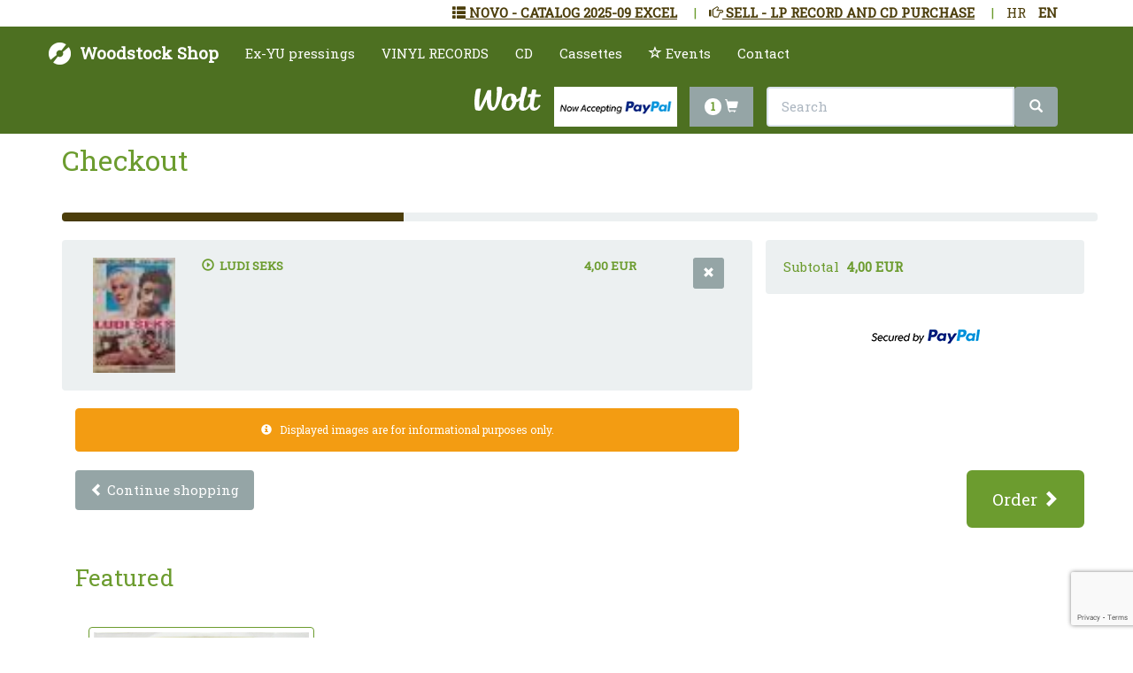

--- FILE ---
content_type: text/html; charset=utf-8
request_url: https://www.woodstock-shop.com/en/checkout?add=%2BXvf9eNbeop%2BquLG8dPLpA%3D%3D
body_size: 9570
content:


<!DOCTYPE html>
<html lang="en">
<head>

        <!-- Global site tag (gtag.js) - Google Analytics -->
        <script async src="https://www.googletagmanager.com/gtag/js?id=UA-75923974-2"></script>
        <script>
            window.dataLayer = window.dataLayer || [];
            function gtag() { dataLayer.push(arguments); }
            gtag('js', new Date());

            gtag('config', 'UA-75923974-2');
        </script>

    <meta charset="utf-8">
    <title>Checkout - Woodstock Shop</title>
    <meta name="viewport" content="width=device-width, initial-scale=1">
    <meta http-equiv="X-UA-Compatible" content="IE=edge" />
    <link href="/assets/css/default?v=TU3W84FCo1hRFOs4oSouYu29b8WGVTDPP29NTEn872Q1" rel="stylesheet"/>


    <link rel="apple-touch-icon" sizes="180x180" href="/assets/favicon/apple-touch-icon.png">
    <link rel="icon" type="image/png" sizes="32x32" href="/assets/favicon/favicon-32x32.png">
    <link rel="icon" type="image/png" sizes="16x16" href="/assets/favicon/favicon-16x16.png">
    <link rel="manifest" href="/assets/favicon/manifest.json">
    <link rel="mask-icon" href="/assets/favicon/safari-pinned-tab.svg" color="#5bbad5">
    <meta name="theme-color" content="#ffffff">

    

    <meta name="description" content="Checkout" />
    <link rel="canonical" href="/en/checkout" />

    <meta name="robots" content="noindex, nofollow">

    <script>
        var recaptchaSiteKey = '6LdHd80aAAAAAIbu6q_96EY2hwR9x-le1n_gvDbe';
    </script>
    
    <!-- Smartsupp Live Chat script -->
    <script type="text/javascript">
    var _smartsupp = _smartsupp || {};
    _smartsupp.key = '335a5a4ceabb3b36aa1f45be2d5a895d6d8912a4';
    window.smartsupp||(function(d) {
    var s,c,o=smartsupp=function(){ o._.push(arguments)};o._=[];
    s=d.getElementsByTagName('script')[0];c=d.createElement('script');
    c.type='text/javascript';c.charset='utf-8';c.async=true;
    c.src='https://www.smartsuppchat.com/loader.js?';s.parentNode.insertBefore(c,s);
    })(document);
    smartsupp('translate', undefined, 'hr');
    smartsupp("translate",{online:{title:"Support",infoTitle:"Live chat",infoDesc:"Ask us anything",maximize:"Maximize",minimize:"Minimize",hideTitle:"Hide chat",closeTitle:"Close chat",settingsTitle:"Settings",disableSounds:"Disable sounds",enableSounds:"Enable sounds",visitor:"Me",send:"Send",textareaPlaceholder:"Write here, press  to send",typingMsg:"{name} is typing...",transcriptSendingTitle:"Sending email...",transcriptSendingDesc:"",transcriptSendedTitle:"Email was successfully sent",transcriptSendedDesc:""},offline:{title:"Send us a message",notice:"We are not available now but leave us a message. We will respond as soon.",hideTitle:"Hide chat",required:"",name:"Name",email:"Email",number:"Phone",message:"Your message",submit:"Send message",messageRequiredAlert:"You have not entered a message.",emailRequiredAlert:"You have not entered an email address.",emailInvalidAlert:"Invalid email address",sendInfo:"Sending email...",successTitle:"Thank you for your message",successDesc:"Your message was sent successfully. We will contact you soon.",failureTitle:"Error",failureDesc:"We are sorry but your message wasn't sent."},login:{title:"Chat login",notice:"",messageLabel:"Your question",submit:"Start chat"},banner:{bubble:{text:"We are ready for your questions!"},arrow:{title:"Any questions?",desc:"We are ready to answer."}},widget:{online:"Ask us anything",away:"Ask us anything",offline:"Leave us a message"},button:{title:"Chat"},dialogClose:{title:"Would you like to end the conversation?",yes:"Yes",no:"No",send:"Yes, and send chat to email"},dialogSend:{title:"Send conversation to email",email:"Email",yes:"Send",no:"Cancel"},dialogRating:{title:"How would you rate the chat?",cancel:"I don't want to rate",submit:"Send",commentTitle:"Your comment"}},"en");
    smartsupp('language','en');
    </script>

</head>
<body style="padding-top: 80px;">

    <div data-wrs-id="general-settings" class="navbar-fixed-top" style="background-color: #FFF; padding-top: 4px;">
        

        <div class="container">
            <div>
                <div style="display:inline-block; float:right; padding-right:10px;">
                    <ul class="list-inline">
                        <li class="">
                            <a href="//woodstock-trgovina.hr/hr/checkout" title="HR">HR</a>
                        </li>
                        <li class="active">
                            <a href="//woodstock-shop.com/en/checkout" title="EN">EN</a>
                        </li>
                    </ul>
                </div>
                <!--<div style="display:inline-block; float:right; padding-right:10px;">
                    &nbsp;|&nbsp;
                </div>
                <div style="display:inline-block; float:right; padding-right:10px;">
                    <ul class="list-inline">-->
                        
                        <!--<li class="active">
                            <a href="/en/checkout?cur=eur" title="EUR">EUR</a>
                        </li>-->
                        
                    <!--</ul>
                </div>-->
                    <div class="hidden-xs" style="display:inline-block; float:right; padding-right:10px;">
                        &nbsp;|&nbsp;
                    </div>
                    <div style="display:inline-block; float:right; padding-right:10px; color: green;">
                        <ul class="list-inline">
                            <li class="active">
                                <a class="hidden-xs text-uppercase" href="/en/sell-lp-record-and-cd-purchase/p-12"><u><span class="glyphicon glyphicon-hand-right"></span>&nbsp;Sell - lp record and cd purchase</u></a>
                                <a class="visible-xs text-uppercase" href="/en/sell-lp-record-and-cd-purchase/p-12"><u><span class="glyphicon glyphicon-hand-right"></span>&nbsp;Sell</u></a>
                            </li>
                        </ul>
                    </div>
                <div class="hidden-xs" style="display:inline-block; float:right; padding-right:10px;">
                    &nbsp;|&nbsp;
                </div>
                <div style="display:inline-block; float:right; padding-right:10px; color: green;">
                    <ul class="list-inline">
                        <li class="active">
                            <a class="hidden-xs hidden-s text-uppercase" href="/data/catalog-excel/NOVO-LP-2025-09.xls"><u><span class="glyphicon glyphicon-th-list"></span>&nbsp;Novo - Catalog 2025-09 Excel</u></a>
                            <a class="visible-xs visible-s text-uppercase" href="/data/catalog-excel/NOVO-LP-2025-09.xls"><u><span class="glyphicon glyphicon-th-list"></span>&nbsp;Novo 2025-09</u></a>
                        </li>
                    </ul>
                </div>
            </div>
        </div>
    </div>

    <div class="navbar navbar-default navbar-fixed-top" style="top: 30px;">
        <div class="container">
            <div class="navbar-header">
                <a href="/en" class="navbar-brand hidden-xs"><strong>Woodstock Shop</strong></a>
                <a href="/en" class="navbar-brand visible-xs"><strong class="small">Woodstock Shop</strong></a>
                <button class="navbar-toggle" type="button" data-toggle="collapse" data-target="#navbar-main">
                    <span class="icon-bar"></span>
                    <span class="icon-bar"></span>
                    <span class="icon-bar"></span>
                </button>
                <a style="color:#fff; height: 35px;" class="visible-sm visible-xs navbar-toggle" href="/en/checkout" title="Checkout">
                    <span class="badge" style="margin-top: -10px;">1</span>
                    <span class="glyphicon glyphicon-shopping-cart" style="top: -1px;" aria-hidden="true"></span>
                </a>
            </div>
            <div class="navbar-collapse collapse" id="navbar-main" style="max-height: 100%;">

                <div class="visible-sm visible-xs">
                    
                    <div class="pull-right visible-sm">
                        <a href="https://wolt.com/hr/hrv/zagreb/venue/woodstock-gramofonske-ploe-i-cdi" title="Wolt Woodstock Shop" target="_blank">
                            <svg viewBox="0 0 720 262" aria-hidden="true" class="wpt-ui-Footer_StyledLogo_s19k4r2o" style="filter: invert(100%) saturate(100%); width: 75px;">
                                <path d="M411.996 159.402c-12.655-9.343-18.116-26.236-13.633-52.765.14-.84.502-2.324.98-4.138-2.635-1.049-5.617-1.498-8.976-1.498-29.86 0-46.485 50.303-46.485 97.062 0 24.374 9.528 36.655 23.763 36.655 19.738 0 37.879-34.26 44.351-75.316m246.149-47.158s-14.268 68.612-14.268 93.99c0 17.638 8.218 23.682 18.37 23.682 12.837 0 24.623-8.102 35.6-28.21 2.52-4.615 11.736-1.727 16.57 3.835 2.106 2.426-.318 7.317-3.638 12.913C694.144 246.502 670.643 262 646.225 262c-26.6 0-42.953-12.398-47.05-43.758C583.917 242.244 559.498 262 531.516 262c-34.02 0-48.5-18.827-48.5-52.607 0-22.281 7.505-60.23 7.505-60.23-9.966 8.981-21.522 15.475-34.824 18.172C442.624 228.594 407.632 262 360.613 262c-39.819 0-67.176-20.926-67.176-71.113 0-61.952 39.45-117.15 101.346-117.15 35.243 0 60.825 18.91 63.078 62.92 14.492-2.446 27.884-12.369 39.545-26.498 5.248-33.237 12.748-71.145 17.325-92.536.953-4.45 2.579-12.797 10.504-15.267 8.87-2.768 21.537-3.256 34.857-.608 7.384 1.467 9.261 8.367 9.261 14.533 0 16.397-7.769 52.57-21.278 85.1-9.574 36.262-16.142 72.442-16.142 101.05 0 20.673 6.84 27.485 18.309 27.485 18.72 0 40.466-26.001 50.939-61.226 1.626-16.944 5.916-44.198 8.068-54.357-11.597.557-19.01.894-19.01.894-6.034.221-11.883-2.323-11.586-7.71.394-7.096 1.37-13.925 2.565-18.734 1.196-4.809 3.938-7.793 9.768-7.896 6.255-.11 15.25-.037 24.516.185 3.122-17.875 5.746-31.825 8.266-43.421 1.007-4.641 5.35-7.313 9.82-7.815 5.35-.6 21.291-.487 28.23 1.196 6.986 1.698 9.913 7.185 8.702 12.735-2.472 11.303-7.526 39.04-7.526 39.04a6147.07 6147.07 0 0 1 46.66 2.252c7.475.335 11.327 4.544 10.131 11.125-2.016 11.055-10.246 14.608-21.875 14.875-13.262.304-27.21.731-39.765 1.185M299.32 23.772c0 77.229-41.424 237.729-105.603 237.729-48.42 0-58.144-54.148-60.644-123.13-24.267 52.943-37.112 80.43-53.148 107.952C72.35 259.32 63.246 262 53.302 262c-8.757 0-31.342-2.926-36.603-6.19-5.261-3.262-8.153-6.21-10.73-18.68-11.925-57.698-4.212-132.317 7.642-191.802 2.071-10.393 4.737-15.415 11.917-20.121 7.659-5.019 24.632-5.373 35.686-5.566 5.868-.103 9.279 4.121 7.803 11.274-10.677 51.94-23.21 123.105-13.445 196.466 0 0 36.936-73.192 75.224-164.314 7.685-18.291 9.405-24.297 16.715-25.917 9.568-2.12 16.467-2.13 26.102-.959 6.357.774 9.553 2.432 9.309 11.24-.667 23.745-2.257 50.615-2.257 78.511 0 47.204 5.064 100.27 23.246 100.27 24.419 0 45.87-113.537 38.294-211.097-.524-6.738 1.912-13.583 9.113-14.33C254.925.412 262.227 0 270.457 0c18.748 0 28.864 3.343 28.864 23.772"></path>
                            </svg>
                        </a>
                        <!-- PayPal Logo --><table border="0" cellpadding="10" cellspacing="0" align="center"><tr><td align="center"></td></tr><tr><td align="center"><a href="https://www.paypal.com/c2/webapps/mpp/paypal-popup?locale.x=en_C2" title="Now accepting PayPal" onclick="javascript:window.open('https://www.paypal.com/c2/webapps/mpp/paypal-popup?locale.x=en_C2','WIPaypal','toolbar=no, location=no, directories=no, status=no, menubar=no, scrollbars=yes, resizable=yes, width=1060, height=700'); return false;"><img style="max-height: 45px;" src="https://www.paypalobjects.com/digitalassets/c/website/marketing/apac/C2/logos-buttons/optimize/logo-center-other-options-white-now-accepting-pp-v8.png" border="0" alt="Now accepting PayPal"></a></td></tr></table><!-- PayPal Logo -->
                    </div>
                    <div class="text-center visible-xs">
                        <a href="https://wolt.com/hr/hrv/zagreb/venue/woodstock-gramofonske-ploe-i-cdi" title="Wolt Woodstock Shop" target="_blank" style="float: left;">
                            <svg viewBox="0 0 720 262" aria-hidden="true" class="wpt-ui-Footer_StyledLogo_s19k4r2o" style="filter: invert(100%) saturate(100%); width: 75px;">
                                <path d="M411.996 159.402c-12.655-9.343-18.116-26.236-13.633-52.765.14-.84.502-2.324.98-4.138-2.635-1.049-5.617-1.498-8.976-1.498-29.86 0-46.485 50.303-46.485 97.062 0 24.374 9.528 36.655 23.763 36.655 19.738 0 37.879-34.26 44.351-75.316m246.149-47.158s-14.268 68.612-14.268 93.99c0 17.638 8.218 23.682 18.37 23.682 12.837 0 24.623-8.102 35.6-28.21 2.52-4.615 11.736-1.727 16.57 3.835 2.106 2.426-.318 7.317-3.638 12.913C694.144 246.502 670.643 262 646.225 262c-26.6 0-42.953-12.398-47.05-43.758C583.917 242.244 559.498 262 531.516 262c-34.02 0-48.5-18.827-48.5-52.607 0-22.281 7.505-60.23 7.505-60.23-9.966 8.981-21.522 15.475-34.824 18.172C442.624 228.594 407.632 262 360.613 262c-39.819 0-67.176-20.926-67.176-71.113 0-61.952 39.45-117.15 101.346-117.15 35.243 0 60.825 18.91 63.078 62.92 14.492-2.446 27.884-12.369 39.545-26.498 5.248-33.237 12.748-71.145 17.325-92.536.953-4.45 2.579-12.797 10.504-15.267 8.87-2.768 21.537-3.256 34.857-.608 7.384 1.467 9.261 8.367 9.261 14.533 0 16.397-7.769 52.57-21.278 85.1-9.574 36.262-16.142 72.442-16.142 101.05 0 20.673 6.84 27.485 18.309 27.485 18.72 0 40.466-26.001 50.939-61.226 1.626-16.944 5.916-44.198 8.068-54.357-11.597.557-19.01.894-19.01.894-6.034.221-11.883-2.323-11.586-7.71.394-7.096 1.37-13.925 2.565-18.734 1.196-4.809 3.938-7.793 9.768-7.896 6.255-.11 15.25-.037 24.516.185 3.122-17.875 5.746-31.825 8.266-43.421 1.007-4.641 5.35-7.313 9.82-7.815 5.35-.6 21.291-.487 28.23 1.196 6.986 1.698 9.913 7.185 8.702 12.735-2.472 11.303-7.526 39.04-7.526 39.04a6147.07 6147.07 0 0 1 46.66 2.252c7.475.335 11.327 4.544 10.131 11.125-2.016 11.055-10.246 14.608-21.875 14.875-13.262.304-27.21.731-39.765 1.185M299.32 23.772c0 77.229-41.424 237.729-105.603 237.729-48.42 0-58.144-54.148-60.644-123.13-24.267 52.943-37.112 80.43-53.148 107.952C72.35 259.32 63.246 262 53.302 262c-8.757 0-31.342-2.926-36.603-6.19-5.261-3.262-8.153-6.21-10.73-18.68-11.925-57.698-4.212-132.317 7.642-191.802 2.071-10.393 4.737-15.415 11.917-20.121 7.659-5.019 24.632-5.373 35.686-5.566 5.868-.103 9.279 4.121 7.803 11.274-10.677 51.94-23.21 123.105-13.445 196.466 0 0 36.936-73.192 75.224-164.314 7.685-18.291 9.405-24.297 16.715-25.917 9.568-2.12 16.467-2.13 26.102-.959 6.357.774 9.553 2.432 9.309 11.24-.667 23.745-2.257 50.615-2.257 78.511 0 47.204 5.064 100.27 23.246 100.27 24.419 0 45.87-113.537 38.294-211.097-.524-6.738 1.912-13.583 9.113-14.33C254.925.412 262.227 0 270.457 0c18.748 0 28.864 3.343 28.864 23.772"></path>
                            </svg>
                        </a>
                        <!-- PayPal Logo --><table border="0" cellpadding="10" cellspacing="0" align="center"><tr><td align="center"></td></tr><tr><td align="center"><a href="https://www.paypal.com/c2/webapps/mpp/paypal-popup?locale.x=en_C2" title="Now accepting PayPal" onclick="javascript:window.open('https://www.paypal.com/c2/webapps/mpp/paypal-popup?locale.x=en_C2','WIPaypal','toolbar=no, location=no, directories=no, status=no, menubar=no, scrollbars=yes, resizable=yes, width=1060, height=700'); return false;"><img style="max-height: 45px;" src="https://www.paypalobjects.com/digitalassets/c/website/marketing/apac/C2/logos-buttons/optimize/logo-center-other-options-white-now-accepting-pp-v8.png" border="0" alt="Now accepting PayPal"></a></td></tr></table><!-- PayPal Logo -->
                    </div>

                    <form class="navbar-form" role="search" action="/en/search">
                        <div class="input-group">
                            <div class="input-group-btn">
                                <div>
                                    <input type="text" class="form-control" placeholder="Search"
                                           name="term" data-wrs-id="term">
                                    <button class="btn btn-default" type="submit">
                                        <i class="glyphicon glyphicon-search"></i>
                                    </button>
                                </div>
                            </div>
                        </div>
                    </form>
                </div>



    <ul class="nav navbar-nav">
        
    <li class="">
            <a href="/en/ex-yu-pressings/p-7">Ex-YU pressings</a>
    </li>
    <li class="">
            <a href="/en/vinyl-records/p-2">VINYL RECORDS</a>
    </li>
    <li class="">
            <a href="/en/cd/p-5">CD</a>
    </li>
    <li class="">
            <a href="/en/cassettes/p-4">Cassettes</a>
    </li>
                <li>
                    <a target="_blank" href="https://intervinyl.eu"><span class="glyphicon glyphicon-star-empty"></span>&nbsp;Events</a>
                </li>
    <li class="">
            <a href="/en/contact/p-3">Contact</a>
    </li>
    </ul>



                
                <div class="pull-right hidden-sm hidden-xs">
                    <form class="navbar-form" role="search" action="/en/search">
                        <div class="input-group">
                            <div class="input-group-btn">

                                <a href="https://wolt.com/hr/hrv/zagreb/venue/woodstock-gramofonske-ploe-i-cdi" title="Wolt Woodstock Shop" target="_blank" style="float: left; margin-right: 15px;">
                                    <svg viewBox="0 0 720 262" aria-hidden="true" class="wpt-ui-Footer_StyledLogo_s19k4r2o" style="filter: invert(100%) saturate(100%); width: 75px;">
                                        <path d="M411.996 159.402c-12.655-9.343-18.116-26.236-13.633-52.765.14-.84.502-2.324.98-4.138-2.635-1.049-5.617-1.498-8.976-1.498-29.86 0-46.485 50.303-46.485 97.062 0 24.374 9.528 36.655 23.763 36.655 19.738 0 37.879-34.26 44.351-75.316m246.149-47.158s-14.268 68.612-14.268 93.99c0 17.638 8.218 23.682 18.37 23.682 12.837 0 24.623-8.102 35.6-28.21 2.52-4.615 11.736-1.727 16.57 3.835 2.106 2.426-.318 7.317-3.638 12.913C694.144 246.502 670.643 262 646.225 262c-26.6 0-42.953-12.398-47.05-43.758C583.917 242.244 559.498 262 531.516 262c-34.02 0-48.5-18.827-48.5-52.607 0-22.281 7.505-60.23 7.505-60.23-9.966 8.981-21.522 15.475-34.824 18.172C442.624 228.594 407.632 262 360.613 262c-39.819 0-67.176-20.926-67.176-71.113 0-61.952 39.45-117.15 101.346-117.15 35.243 0 60.825 18.91 63.078 62.92 14.492-2.446 27.884-12.369 39.545-26.498 5.248-33.237 12.748-71.145 17.325-92.536.953-4.45 2.579-12.797 10.504-15.267 8.87-2.768 21.537-3.256 34.857-.608 7.384 1.467 9.261 8.367 9.261 14.533 0 16.397-7.769 52.57-21.278 85.1-9.574 36.262-16.142 72.442-16.142 101.05 0 20.673 6.84 27.485 18.309 27.485 18.72 0 40.466-26.001 50.939-61.226 1.626-16.944 5.916-44.198 8.068-54.357-11.597.557-19.01.894-19.01.894-6.034.221-11.883-2.323-11.586-7.71.394-7.096 1.37-13.925 2.565-18.734 1.196-4.809 3.938-7.793 9.768-7.896 6.255-.11 15.25-.037 24.516.185 3.122-17.875 5.746-31.825 8.266-43.421 1.007-4.641 5.35-7.313 9.82-7.815 5.35-.6 21.291-.487 28.23 1.196 6.986 1.698 9.913 7.185 8.702 12.735-2.472 11.303-7.526 39.04-7.526 39.04a6147.07 6147.07 0 0 1 46.66 2.252c7.475.335 11.327 4.544 10.131 11.125-2.016 11.055-10.246 14.608-21.875 14.875-13.262.304-27.21.731-39.765 1.185M299.32 23.772c0 77.229-41.424 237.729-105.603 237.729-48.42 0-58.144-54.148-60.644-123.13-24.267 52.943-37.112 80.43-53.148 107.952C72.35 259.32 63.246 262 53.302 262c-8.757 0-31.342-2.926-36.603-6.19-5.261-3.262-8.153-6.21-10.73-18.68-11.925-57.698-4.212-132.317 7.642-191.802 2.071-10.393 4.737-15.415 11.917-20.121 7.659-5.019 24.632-5.373 35.686-5.566 5.868-.103 9.279 4.121 7.803 11.274-10.677 51.94-23.21 123.105-13.445 196.466 0 0 36.936-73.192 75.224-164.314 7.685-18.291 9.405-24.297 16.715-25.917 9.568-2.12 16.467-2.13 26.102-.959 6.357.774 9.553 2.432 9.309 11.24-.667 23.745-2.257 50.615-2.257 78.511 0 47.204 5.064 100.27 23.246 100.27 24.419 0 45.87-113.537 38.294-211.097-.524-6.738 1.912-13.583 9.113-14.33C254.925.412 262.227 0 270.457 0c18.748 0 28.864 3.343 28.864 23.772"></path>
                                    </svg>
                                </a>

                                <!-- PayPal Logo --><table style="float: left; margin-right: 15px;" border="0" cellpadding="10" cellspacing="0" align="center"><tr><td align="center"></td></tr><tr><td align="center"><a href="https://www.paypal.com/c2/webapps/mpp/paypal-popup?locale.x=en_C2" title="Now accepting PayPal" onclick="javascript:window.open('https://www.paypal.com/c2/webapps/mpp/paypal-popup?locale.x=en_C2','WIPaypal','toolbar=no, location=no, directories=no, status=no, menubar=no, scrollbars=yes, resizable=yes, width=1060, height=700'); return false;"><img style="max-height: 45px;" src="https://www.paypalobjects.com/digitalassets/c/website/marketing/apac/C2/logos-buttons/optimize/logo-center-other-options-white-now-accepting-pp-v8.png" border="0" alt="Now accepting PayPal"></a></td></tr></table><!-- PayPal Logo -->

                                <a data-wrs-checkout style="color:#fff; margin-right: 15px; float: left;" class="btn btn-default" href="/en/checkout" title="Checkout">
                                    <span class="badge">1</span>
                                    <span class="glyphicon glyphicon-shopping-cart" aria-hidden="true"></span>
                                </a>
                                <div class="pull-right">
                                    <input type="text" class="form-control" placeholder="Search"
                                           name="term" data-wrs-id="term" style="width: 300px;">
                                    <button class="btn btn-default" type="submit">
                                        <i class="glyphicon glyphicon-search"></i>
                                    </button>
                                </div>
                            </div>
                        </div>
                    </form>
                </div>
            </div>
        </div>
    </div>

    <div class="container">

        

<script src="https://www.paypal.com/sdk/js?client-id=AfekSXtVhNfZUHLVWLd7M_chrza9REMQ082ZXu_aPLk_FSEdWEAF-lkDHzx_SfxV4r53matVehimNGPq&currency=EUR" data-namespace="paypal_sdk">
</script>

<div class="container">
    <div class="bs-docs-section">
        <div class="row">
            <div class="page-header">
                <h1 id="typography" class="h2">Checkout</h1>
            </div>

                <div class="progress">
                    <div class="progress-bar progress-bar-success" role="progressbar" aria-valuenow="33" aria-valuemin="0" aria-valuemax="100" style="width: 33%">
                        <span class="sr-only">33% Complete (success)</span>
                    </div>
                </div>
                    <div class="col-xxs-12 col-xs-12 col-sm-8 col-md-8">
                                <div class="row well" style="font-size: 0.9em">
                                    <div class="hidden-xxs hidden-xs col-sm-2 col-md-2">
                                        <img src="/data/images/16/751288416/751288416-638188863255009438_tn.jpg" class="img-responsive" style="width:100%" alt="LUDI SEKS">
                                    </div>
                                    <div class="col-xxs-8 col-xs-8 col-sm-7 col-md-7">
                                        <strong>
                                            <span class="glyphicon glyphicon-play-circle"></span>&nbsp;
                                            LUDI SEKS
                                        </strong>
                                    </div>
                                    <div class="col-xxs-3 col-xs-3 col-sm-2 col-md-2">
                                        <p>
                                            <strong>4,00&nbsp;EUR</strong>
                                        </p>
                                    </div>
                                    <div class="col-xxs-1 col-xs-1 col-sm-1 col-md-1">
                                        <p>
                                            <a class="btn btn-sm btn-default" href="/en/checkout?remove=%2BXvf9eNbeop%2BquLG8dPLpA%3D%3D" title="Remove">
                                                <span class="glyphicon glyphicon-remove" aria-hidden="true"></span>
                                            </a>
                                        </p>
                                    </div>
                                </div>
                        <div class="alert alert-warning text-center" style="font-size: 0.8em;">
                            <span class="glyphicon glyphicon-info-sign"></span>
                            &nbsp;
                            Displayed images are for informational purposes only.
                        </div>
                    </div>
                    <div class="col-xxs-12 col-xs-12 col-sm-4 col-md-4">
                        <div class="well">
                            <table>
                                <tr>
                                    <td width="40%">
                                        Subtotal &nbsp;
                                    </td>
                                    <td width="60%">
                                        <strong>
                                            4,00&nbsp;EUR
                                        </strong>
                                    </td>
                                </tr>
                            </table>
                        </div>

                        <!-- PayPal Logo --><table border="0" cellpadding="10" cellspacing="0" align="center"><tr><td align="center"></td></tr><tr><td align="center"><a href="https://www.paypal.com/c2/webapps/mpp/paypal-popup?locale.x=en_C2" title="Secured by PayPal" onclick="javascript:window.open('https://www.paypal.com/c2/webapps/mpp/paypal-popup?locale.x=en_C2','WIPaypal','toolbar=no, location=no, directories=no, status=no, menubar=no, scrollbars=yes, resizable=yes, width=1060, height=700'); return false;"><img src="https://www.paypalobjects.com/digitalassets/c/website/marketing/apac/C2/logos-buttons/optimize/logo-center-other-options-white-secured-pp.png" border="0" alt="Secured by PayPal"></a></td></tr></table><!-- PayPal Logo -->

                    </div>
                    <div class="col-xxs-12 col-xs-12 col-sm-12 col-md-12">
                        <div class="pull-left">
                            <a class="btn btn-default" href="/en/search" title="Continue shopping">
                                <span class="glyphicon glyphicon-chevron-left" aria-hidden="true"></span> Continue shopping
                            </a>
                        </div>
                        <div class="pull-right">
                            <a class="btn btn-primary btn-lg" href="/en/checkout?step=2" title="Order">
                                Order <span class="glyphicon glyphicon-chevron-right" aria-hidden="true"></span>
                            </a>
                        </div>
                    </div>
        </div>

            <div class="">
                <div class="page-header">
                    <h3 id="typography">Featured</h3>
                </div>



        <div class="col-xxs-12 col-xs-12 col-sm-12 col-md-12 list-item">
            <div data-wrs-items-holder class="row equal">
    <div class="col-xxs-6 col-xs-6 col-sm-4 col-md-3 list-item">
        <div class="panel panel-primary">
            <div class="panel-body">
                <a href="/en/zeteoci-to-nije-tajna-lp-album-re/ct-8825" title="Žeteoci - To Nije Tajna (LP, Album, RE)">
                    <img src="https://cdn.woodstock-shop.com/data/catalog/7463955/7463955_0.jpg" class="img-responsive" style="width:100%" alt="Žeteoci - To Nije Tajna (LP, Album, RE)">
                </a>
            </div>
            <div class="panel-heading panel-heading-middle" style="font-size:0.9em">
                <div class="list-item-title" style="font-size:1.1em">
                    <a href="/en/zeteoci-to-nije-tajna-lp-album-re/ct-8825" title="Žeteoci - To Nije Tajna (LP, Album, RE)">
                        
                        Žeteoci - To Nije Tajna (LP, Album, RE)
                    </a>
                    <hr style="margin-top:7px; margin-bottom:7px;" />
                </div>
                <div class="hidden-xs" style="font-size:0.9em">
                    Condition: Near Mint (NM or M-)
                    <br />
                    Sleeve condition: Near Mint (NM or M-)
                </div>
            </div>
            <div class="panel-footer text-center">
                <p>
                    <a data-wrs-add-to-cart class="btn btn-success" aria-label="Add to cart" href="/en/checkout?add=8825" title="Add to cart">
                        <span class="center-block">Buy for</span>
                        <span class="glyphicon glyphicon-shopping-cart" aria-hidden="true"></span>
                        &nbsp;
                        <strong>150,00&nbsp;EUR</strong>
                    </a>
                </p>
            </div>
        </div>
    </div>
            </div>
        </div>
        <br>


            </div>

    </div>
</div>

    </div>

    <footer>
        <div class="footer" id="footer">
            <div class="container">
                <div class="row">
                    <div class="col-lg-3  col-md-4 col-sm-4 col-xs-12">



    <ul class="list-unstyled">
        <li>
            
            
            <a href="tel:+385917890962" style="display:inline-block"><span class="glyphicon glyphicon-phone"></span>&nbsp;091/7890962 </a>
        </li>

    <li class="">
        <a href="/en/visit-us-at-our-shop/p-9"><span class="glyphicon glyphicon-map-marker"></span>&nbsp;Visit us at our shop</a>
    </li>
    <li class="">
        <a href="/en/postage-and-payment/p-10"><span class="glyphicon glyphicon-info-sign"></span>&nbsp;Postage and payment</a>
    </li>
    <li class="">
        <a href="/en/condition-grading/p-11"><span class="glyphicon glyphicon-certificate"></span>&nbsp;Condition grading</a>
    </li>
    <li class="">
        <a href="/en/sell-lp-record-and-cd-purchase/p-12"><span class="glyphicon glyphicon-hand-right"></span>&nbsp;Sell - lp record and cd purchase</a>
    </li>
    </ul>




                        <!-- PayPal Logo --><table border="0" cellpadding="10" cellspacing="0" align="center"><tr><td align="center"></td></tr><tr><td align="center"><a href="https://www.paypal.com/c2/webapps/mpp/paypal-popup?locale.x=en_C2" title="PayPal Acceptance Mark" onclick="javascript:window.open('https://www.paypal.com/c2/webapps/mpp/paypal-popup?locale.x=en_C2','WIPaypal','toolbar=no, location=no, directories=no, status=no, menubar=no, scrollbars=yes, resizable=yes, width=1060, height=700'); return false;"><img style="width: 100%;" src="https://www.paypalobjects.com/digitalassets/c/website/marketing/apac/C2/logos-buttons/optimize/Full_Online_Tray_RGB.png" border="0" alt="PayPal Acceptance Mark"></a></td></tr></table><!-- PayPal Logo -->

                    </div>
                    <div class="col-lg-5  col-md-4 col-sm-4 col-xs-12">
                        <iframe width="100%" height="200" style="border:0;" allowfullscreen="" loading="lazy" referrerpolicy="no-referrer-when-downgrade" src="https://www.google.com/maps/embed?pb=!1m18!1m12!1m3!1d2781.458794195849!2d15.960247907934567!3d45.80206928460999!2m3!1f0!2f0!3f0!3m2!1i1024!2i768!4f13.1!3m3!1m2!1s0x4765d6ec203667ff%3A0xde4b39c78bfa4d3a!2sTratinska%2031%2C%2010000%2C%20Zagreb!5e0!3m2!1shr!2shr!4v1727013138793!5m2!1shr!2shr"></iframe>
                    </div>
                    <div class="col-lg-4  col-md-4 col-sm-4 col-xs-12 ">
                        <div id="fb-root"></div>
                        <script async defer crossorigin="anonymous" src="https://connect.facebook.net/en_US/sdk.js#xfbml=1&version=v11.0" nonce="Oczsv46d"></script>
                        <div class="fb-page" data-href="https://www.facebook.com/woodstocktrgovina/" data-tabs="" data-width="" data-height="" data-small-header="false" data-adapt-container-width="true" data-hide-cover="false" data-show-facepile="true"><blockquote cite="https://www.facebook.com/woodstocktrgovina/" class="fb-xfbml-parse-ignore"><a href="https://www.facebook.com/woodstocktrgovina/">Woodstock Record Cd Dvd Shop</a></blockquote></div>
                    </div>
                </div>
                <!--/.row--> 
            </div>
            <!--/.container--> 
        </div>
        <!--/.footer-->
    
        <div class="footer-bottom">
            <div class="container">
                <p class="pull-left">&copy; 2025 - Woodstock Shop</p>
                <div class="pull-right">
                    <a class="btn-warning btn-lg btn-top" href="javascript:void(0)" onclick="$.fn.mt.scrollToTarget('html,body');" style="margin-right: 100px; z-index: 2222222222;"><span class="glyphicon glyphicon-arrow-up"></span></a>
                </div>
            </div>
        </div>
        <!--/.footer-bottom--> 
    </footer>

    <div class="loader-holder" style="display:none;">
        <div class="loader"></div>
    </div>

    <script src="https://code.jquery.com/jquery-1.10.2.min.js"></script>
    <script src="https://maxcdn.bootstrapcdn.com/bootstrap/3.3.6/js/bootstrap.min.js" integrity="sha384-0mSbJDEHialfmuBBQP6A4Qrprq5OVfW37PRR3j5ELqxss1yVqOtnepnHVP9aJ7xS" crossorigin="anonymous"></script>

    <script src="https://www.google.com/recaptcha/api.js?render=6LdHd80aAAAAAIbu6q_96EY2hwR9x-le1n_gvDbe"></script>

    <script src="/assets/js/jquerymt?v=opfT1l8E7EuBmaArsaJvRBZLcZtI1Sqzh5xT_adSIs01"></script>


    
    
    <div id="fb-root"></div>
    <script>(function(d, s, id) {
      var js, fjs = d.getElementsByTagName(s)[0];
      if (d.getElementById(id)) return;
      js = d.createElement(s); js.id = id;
      js.src = 'https://connect.facebook.net/en_US/sdk.js#xfbml=1&version=v2.11';
      fjs.parentNode.insertBefore(js, fjs);
    }(document, 'script', 'facebook-jssdk'));</script>
</body>
</html>

--- FILE ---
content_type: text/html; charset=utf-8
request_url: https://www.google.com/recaptcha/api2/anchor?ar=1&k=6LdHd80aAAAAAIbu6q_96EY2hwR9x-le1n_gvDbe&co=aHR0cHM6Ly93d3cud29vZHN0b2NrLXNob3AuY29tOjQ0Mw..&hl=en&v=TkacYOdEJbdB_JjX802TMer9&size=invisible&anchor-ms=20000&execute-ms=15000&cb=1w0lajw6cere
body_size: 45106
content:
<!DOCTYPE HTML><html dir="ltr" lang="en"><head><meta http-equiv="Content-Type" content="text/html; charset=UTF-8">
<meta http-equiv="X-UA-Compatible" content="IE=edge">
<title>reCAPTCHA</title>
<style type="text/css">
/* cyrillic-ext */
@font-face {
  font-family: 'Roboto';
  font-style: normal;
  font-weight: 400;
  src: url(//fonts.gstatic.com/s/roboto/v18/KFOmCnqEu92Fr1Mu72xKKTU1Kvnz.woff2) format('woff2');
  unicode-range: U+0460-052F, U+1C80-1C8A, U+20B4, U+2DE0-2DFF, U+A640-A69F, U+FE2E-FE2F;
}
/* cyrillic */
@font-face {
  font-family: 'Roboto';
  font-style: normal;
  font-weight: 400;
  src: url(//fonts.gstatic.com/s/roboto/v18/KFOmCnqEu92Fr1Mu5mxKKTU1Kvnz.woff2) format('woff2');
  unicode-range: U+0301, U+0400-045F, U+0490-0491, U+04B0-04B1, U+2116;
}
/* greek-ext */
@font-face {
  font-family: 'Roboto';
  font-style: normal;
  font-weight: 400;
  src: url(//fonts.gstatic.com/s/roboto/v18/KFOmCnqEu92Fr1Mu7mxKKTU1Kvnz.woff2) format('woff2');
  unicode-range: U+1F00-1FFF;
}
/* greek */
@font-face {
  font-family: 'Roboto';
  font-style: normal;
  font-weight: 400;
  src: url(//fonts.gstatic.com/s/roboto/v18/KFOmCnqEu92Fr1Mu4WxKKTU1Kvnz.woff2) format('woff2');
  unicode-range: U+0370-0377, U+037A-037F, U+0384-038A, U+038C, U+038E-03A1, U+03A3-03FF;
}
/* vietnamese */
@font-face {
  font-family: 'Roboto';
  font-style: normal;
  font-weight: 400;
  src: url(//fonts.gstatic.com/s/roboto/v18/KFOmCnqEu92Fr1Mu7WxKKTU1Kvnz.woff2) format('woff2');
  unicode-range: U+0102-0103, U+0110-0111, U+0128-0129, U+0168-0169, U+01A0-01A1, U+01AF-01B0, U+0300-0301, U+0303-0304, U+0308-0309, U+0323, U+0329, U+1EA0-1EF9, U+20AB;
}
/* latin-ext */
@font-face {
  font-family: 'Roboto';
  font-style: normal;
  font-weight: 400;
  src: url(//fonts.gstatic.com/s/roboto/v18/KFOmCnqEu92Fr1Mu7GxKKTU1Kvnz.woff2) format('woff2');
  unicode-range: U+0100-02BA, U+02BD-02C5, U+02C7-02CC, U+02CE-02D7, U+02DD-02FF, U+0304, U+0308, U+0329, U+1D00-1DBF, U+1E00-1E9F, U+1EF2-1EFF, U+2020, U+20A0-20AB, U+20AD-20C0, U+2113, U+2C60-2C7F, U+A720-A7FF;
}
/* latin */
@font-face {
  font-family: 'Roboto';
  font-style: normal;
  font-weight: 400;
  src: url(//fonts.gstatic.com/s/roboto/v18/KFOmCnqEu92Fr1Mu4mxKKTU1Kg.woff2) format('woff2');
  unicode-range: U+0000-00FF, U+0131, U+0152-0153, U+02BB-02BC, U+02C6, U+02DA, U+02DC, U+0304, U+0308, U+0329, U+2000-206F, U+20AC, U+2122, U+2191, U+2193, U+2212, U+2215, U+FEFF, U+FFFD;
}
/* cyrillic-ext */
@font-face {
  font-family: 'Roboto';
  font-style: normal;
  font-weight: 500;
  src: url(//fonts.gstatic.com/s/roboto/v18/KFOlCnqEu92Fr1MmEU9fCRc4AMP6lbBP.woff2) format('woff2');
  unicode-range: U+0460-052F, U+1C80-1C8A, U+20B4, U+2DE0-2DFF, U+A640-A69F, U+FE2E-FE2F;
}
/* cyrillic */
@font-face {
  font-family: 'Roboto';
  font-style: normal;
  font-weight: 500;
  src: url(//fonts.gstatic.com/s/roboto/v18/KFOlCnqEu92Fr1MmEU9fABc4AMP6lbBP.woff2) format('woff2');
  unicode-range: U+0301, U+0400-045F, U+0490-0491, U+04B0-04B1, U+2116;
}
/* greek-ext */
@font-face {
  font-family: 'Roboto';
  font-style: normal;
  font-weight: 500;
  src: url(//fonts.gstatic.com/s/roboto/v18/KFOlCnqEu92Fr1MmEU9fCBc4AMP6lbBP.woff2) format('woff2');
  unicode-range: U+1F00-1FFF;
}
/* greek */
@font-face {
  font-family: 'Roboto';
  font-style: normal;
  font-weight: 500;
  src: url(//fonts.gstatic.com/s/roboto/v18/KFOlCnqEu92Fr1MmEU9fBxc4AMP6lbBP.woff2) format('woff2');
  unicode-range: U+0370-0377, U+037A-037F, U+0384-038A, U+038C, U+038E-03A1, U+03A3-03FF;
}
/* vietnamese */
@font-face {
  font-family: 'Roboto';
  font-style: normal;
  font-weight: 500;
  src: url(//fonts.gstatic.com/s/roboto/v18/KFOlCnqEu92Fr1MmEU9fCxc4AMP6lbBP.woff2) format('woff2');
  unicode-range: U+0102-0103, U+0110-0111, U+0128-0129, U+0168-0169, U+01A0-01A1, U+01AF-01B0, U+0300-0301, U+0303-0304, U+0308-0309, U+0323, U+0329, U+1EA0-1EF9, U+20AB;
}
/* latin-ext */
@font-face {
  font-family: 'Roboto';
  font-style: normal;
  font-weight: 500;
  src: url(//fonts.gstatic.com/s/roboto/v18/KFOlCnqEu92Fr1MmEU9fChc4AMP6lbBP.woff2) format('woff2');
  unicode-range: U+0100-02BA, U+02BD-02C5, U+02C7-02CC, U+02CE-02D7, U+02DD-02FF, U+0304, U+0308, U+0329, U+1D00-1DBF, U+1E00-1E9F, U+1EF2-1EFF, U+2020, U+20A0-20AB, U+20AD-20C0, U+2113, U+2C60-2C7F, U+A720-A7FF;
}
/* latin */
@font-face {
  font-family: 'Roboto';
  font-style: normal;
  font-weight: 500;
  src: url(//fonts.gstatic.com/s/roboto/v18/KFOlCnqEu92Fr1MmEU9fBBc4AMP6lQ.woff2) format('woff2');
  unicode-range: U+0000-00FF, U+0131, U+0152-0153, U+02BB-02BC, U+02C6, U+02DA, U+02DC, U+0304, U+0308, U+0329, U+2000-206F, U+20AC, U+2122, U+2191, U+2193, U+2212, U+2215, U+FEFF, U+FFFD;
}
/* cyrillic-ext */
@font-face {
  font-family: 'Roboto';
  font-style: normal;
  font-weight: 900;
  src: url(//fonts.gstatic.com/s/roboto/v18/KFOlCnqEu92Fr1MmYUtfCRc4AMP6lbBP.woff2) format('woff2');
  unicode-range: U+0460-052F, U+1C80-1C8A, U+20B4, U+2DE0-2DFF, U+A640-A69F, U+FE2E-FE2F;
}
/* cyrillic */
@font-face {
  font-family: 'Roboto';
  font-style: normal;
  font-weight: 900;
  src: url(//fonts.gstatic.com/s/roboto/v18/KFOlCnqEu92Fr1MmYUtfABc4AMP6lbBP.woff2) format('woff2');
  unicode-range: U+0301, U+0400-045F, U+0490-0491, U+04B0-04B1, U+2116;
}
/* greek-ext */
@font-face {
  font-family: 'Roboto';
  font-style: normal;
  font-weight: 900;
  src: url(//fonts.gstatic.com/s/roboto/v18/KFOlCnqEu92Fr1MmYUtfCBc4AMP6lbBP.woff2) format('woff2');
  unicode-range: U+1F00-1FFF;
}
/* greek */
@font-face {
  font-family: 'Roboto';
  font-style: normal;
  font-weight: 900;
  src: url(//fonts.gstatic.com/s/roboto/v18/KFOlCnqEu92Fr1MmYUtfBxc4AMP6lbBP.woff2) format('woff2');
  unicode-range: U+0370-0377, U+037A-037F, U+0384-038A, U+038C, U+038E-03A1, U+03A3-03FF;
}
/* vietnamese */
@font-face {
  font-family: 'Roboto';
  font-style: normal;
  font-weight: 900;
  src: url(//fonts.gstatic.com/s/roboto/v18/KFOlCnqEu92Fr1MmYUtfCxc4AMP6lbBP.woff2) format('woff2');
  unicode-range: U+0102-0103, U+0110-0111, U+0128-0129, U+0168-0169, U+01A0-01A1, U+01AF-01B0, U+0300-0301, U+0303-0304, U+0308-0309, U+0323, U+0329, U+1EA0-1EF9, U+20AB;
}
/* latin-ext */
@font-face {
  font-family: 'Roboto';
  font-style: normal;
  font-weight: 900;
  src: url(//fonts.gstatic.com/s/roboto/v18/KFOlCnqEu92Fr1MmYUtfChc4AMP6lbBP.woff2) format('woff2');
  unicode-range: U+0100-02BA, U+02BD-02C5, U+02C7-02CC, U+02CE-02D7, U+02DD-02FF, U+0304, U+0308, U+0329, U+1D00-1DBF, U+1E00-1E9F, U+1EF2-1EFF, U+2020, U+20A0-20AB, U+20AD-20C0, U+2113, U+2C60-2C7F, U+A720-A7FF;
}
/* latin */
@font-face {
  font-family: 'Roboto';
  font-style: normal;
  font-weight: 900;
  src: url(//fonts.gstatic.com/s/roboto/v18/KFOlCnqEu92Fr1MmYUtfBBc4AMP6lQ.woff2) format('woff2');
  unicode-range: U+0000-00FF, U+0131, U+0152-0153, U+02BB-02BC, U+02C6, U+02DA, U+02DC, U+0304, U+0308, U+0329, U+2000-206F, U+20AC, U+2122, U+2191, U+2193, U+2212, U+2215, U+FEFF, U+FFFD;
}

</style>
<link rel="stylesheet" type="text/css" href="https://www.gstatic.com/recaptcha/releases/TkacYOdEJbdB_JjX802TMer9/styles__ltr.css">
<script nonce="NFu14Viwm2wB_lnaj2iGbA" type="text/javascript">window['__recaptcha_api'] = 'https://www.google.com/recaptcha/api2/';</script>
<script type="text/javascript" src="https://www.gstatic.com/recaptcha/releases/TkacYOdEJbdB_JjX802TMer9/recaptcha__en.js" nonce="NFu14Viwm2wB_lnaj2iGbA">
      
    </script></head>
<body><div id="rc-anchor-alert" class="rc-anchor-alert"></div>
<input type="hidden" id="recaptcha-token" value="[base64]">
<script type="text/javascript" nonce="NFu14Viwm2wB_lnaj2iGbA">
      recaptcha.anchor.Main.init("[\x22ainput\x22,[\x22bgdata\x22,\x22\x22,\[base64]/[base64]/[base64]/[base64]/[base64]/[base64]/[base64]/[base64]/bmV3IFVbVl0oa1swXSk6bj09Mj9uZXcgVVtWXShrWzBdLGtbMV0pOm49PTM/bmV3IFVbVl0oa1swXSxrWzFdLGtbMl0pOm49PTQ/[base64]/WSh6LnN1YnN0cmluZygzKSxoLGMsSixLLHcsbCxlKTpaeSh6LGgpfSxqSD1TLnJlcXVlc3RJZGxlQ2FsbGJhY2s/[base64]/[base64]/MjU1Ono/NToyKSlyZXR1cm4gZmFsc2U7cmV0dXJuIShoLkQ9KChjPShoLmRIPUosWCh6PzQzMjoxMyxoKSksYSgxMyxoLGguVCksaC5nKS5wdXNoKFtWaixjLHo/[base64]/[base64]\x22,\[base64]\x22,\x22TcOww7XCicO7FsOdwrnDkHk2G8KaEVTChGIiw6bDqwnCn3k9c8Omw4UCw4LCoFNtEg/DlsKmw7YhEMKSw57DhcOdWMOEwqoYcSTCo1bDiTh8w5TCon9aQcKNI1TDqQ9Pw6plesKeF8K0OcKCWFoMwpMmwpN/[base64]/CqsKdMcKMwp3DpMOPw4YYw6DDrMO2wqpEDCoxwoDDpsOnTUrDtcO8TcOhwpU0UMOjaVNZbQzDm8K7ccKOwqfCkMOpSm/CgS/Dv2nCpwZYX8OAMcORwozDj8OWwq9ewqp6XHhuDsOuwo0RHcOhSwPCucK+bkLDtg0HVFtkNVzCg8KewpQvOxzCicKCRUTDjg/[base64]/EnHCocKvw6Iow5xew7seIMKkw5ZHw4N/OxPDux7CuMKvw6Utw6Yow53Cj8KCH8KbXyPDqMOCFsO+M3rCmsKfNBDDtl9efRPDnwHDu1k6a8OFGcKewpnDssK0VMKewro7w5sAUmEwwqEhw5DCgsO7YsKLw6wSwrY9M8KdwqXCjcOQwqcSHcKGw6Rmwp3CgULCtsO5w7vCi8K/[base64]/CjxzDpm9GwptqUjTCt8K9wpYbDsO7wqUvwq7DonTChyxwKEnClsK6MsO8BWTDh2fDtjMMw7HCh0RXKcKAwpdueCzDlsOUwr/DjcOAw5HCqsOqW8OuAsKgX8OeUMOSwrp8bsKyexUswq/DkEfDnMKJS8O1w4wmdsOea8O5w7xhw6MkwovCuMKvRC7DmSjCjxACwrrCilvCkMOvdcOIwoUBcsK4IhJ5w541QMOcBAAyXUlnwrPCr8Kuw5bDt2AiY8KMwrZDBHDDrRAYYMOffsKGwpFewrV6w4VcwrLDhMKVFMO5b8KAw5fDjm/DrVcFwpXCp8KuK8OsY8KofsONdMOgccK2VcOcDgF6U8OLDj1HLE0/wpdsHsOgw5TDpsOlw5jCn2LDsgrDnMOVVMKIeX1BwrI7USFsKcKVw5UzMcOaw4rCvcK/OHIaW8KtwqnCplZfwq3CpivCgTMcw65hPjQzw57DhlNtVU7CkApKw4PCpTDCvXwFw6JMFsOuwp3DkynDu8Kmw7wgworChmNlwqtheMOXcMKTdsKVCXjDoARTCmYOKcOuNAAMw5nCtW3DvMKfw7jCm8KXTCt2w6Vew6xITiY9w5vDtgDCmsKBCnzCmx/CtGHCucKzE00XIyo8wqXDgsOMK8KNwqnCpsK0GcKDRcOobjDClMOLGHXCs8OUC19ww4UUVxcxwoNtwrgyFMOZwq88w6PCuMO6w4UzO0zCqns0N13DqXPDusKlw6fDscOoCsODwprDpWp9w5ptRsK7w65YVVTClMK/XsKPwpkvwplqXVETHsK8w5jDn8OvXsKPEsOhw6rCjjYDw4DCm8K4G8K9JybDr3EpwozDo8K8wrTDucKLw4lZIcOlw6kaJsOiP2Q+w7rDhycIWEU8GjvDh1bDmhhvYh/[base64]/CmcO2w6/[base64]/CtlU7Z8Kzw5zCngAiCj/Dqgl6D8KIQMO3fxfDmsOwwqY+E8KpMSlww48zw73DjMO8MxXDuUrDjcKXE04ew57CpMKlw63CvcOLwpfCklsTwp/Ciz/[base64]/CjsK+wpjCj8KEwqQ8w73CnsKdLsK6wo7CrldxwqkjS0nCo8KSwq/DpMKKGMOzZFPDtcOhQhvDtl3Do8Kew6IGN8K1w63Dp37CvsKuQAFyNMKaVMO0wqjDvsKJwpA+wo/DkEg3w6nDqsKMw5JENMOJVMK1NlrCjsOGUsK6wr4hPEEpccKiw5JAwp9nBcKacsO8w6HChxPCqsKsA8OaXnPDt8K9XsK+KcOiw6xQwp/[base64]/w4tPwr/CjURDU8KiMFgIwpcJw7UwwqTCsA4MS8K/w4FNwpXDt8OAw5/CmwsGE2nDqcKuwoYEw43CszcjdsOOGMKew6EMwq1beSHCusOFwqjCuWN1w5/DjB8xw6vDphA9w7nDuhpywpdVaW3DqBvCmMKHw5PCh8OHwr8Tw6fDmsOcTWbCpsKCcMKbw4ljwrkSw6vCqTcwwrkKwoTDuxVmw43DlMKqwqJ7Gn3Dr0AqwpXCrgPDiyfCqsORLsOCLcKZwrHDosKMw5bCssOZO8OPwpjCr8KBw5BPw79/SgAlQS0WA8KXSSfDosKDY8Knw45xFAxwwotPCsOkRcK2RMOqw5cQwqV/FMOOwrpjMMKmw50nw5t3FsO0QcOKKcKzTERVw6TCsCHCv8Kwwo/DqcK6UsK1dGA0EnNqM0NJwpNCQjvDt8KrwqUFZUFbw48sI13CqMOtw4PCiHTDicOhXsOAIcKfwpIqYMORcR4TbXMRVjLDvRHDksKgd8Kfw7fCosO4bAHCvcK5XgnDqMKJBiE8J8OoU8O4woXDlXDDgMKsw43DvMOjwpjCsmVpEjsYwok1QjrDssK2w6g9wpQ/w54lw6jDq8KbKXx/wqRqwqvCo2bDuMKAb8OHPMOrwoPDgsKEdFUgwowNYWstGcOVw53CkiDDrMK+wq8LfMKtCD04w6DDlV3DghPCqWXCgcOVwppsEcOGwqvCt8K8Z8KWwqlbw4rDrmvCvMOAbsKtwrFxwosZd2ESw4HDlcKcdhNxwrBWw6PCn1Z/w5cfECMQw7Azw5bDjcOQH0QrTyjDjsKawo1/AcOxwpPDg8ObR8KkXMOhV8K9eCvDmsK9woTDksKwGhQafEnCt3Vgw5LChQ3CrMKlBsONDcO4dUdPeMKrwqTDjcOjw4VOIMOUUMKyV8OFKMK3wpxBwooKw57ClG4GwozDglBzwrPDuHVTwrTCkDFkKSduXsKew4c/JMKSOcORYMOQA8OdTDIhwqhpVyDDk8OBw7PDlGDDrw8Lw5oGbsO/[base64]/CnsO0w5XCksKIHDXCq1jDnyBbw7odw7PCncOYQ1LDjnfClcOkMiXCqsO4wqZ0JMOpw7gxw6E2RQx6BMOILUXCvMO5w5Fpw6TCocOMw7QiB0LDv27Cuhpaw7sgwrI8bwQDw7VmZBjDsyYgw4HDiMK/[base64]/DvMKXFMOgw6PDpsO6Qj0XAVrDusOowr8ow6pFw6PDtD3DlsKhwqQnw6bCoxHDlMOxUC1BP1/Di8K2WnALwqrDpAzCmsKfw40uMQEQwqoedsKqVMKiw4UwwqsCI8Kmw5fCgsOoGMKVwr5mAn7DtW5gIMKYej/Cq30nw4LCg2IRw4hwP8KVV1jCjAzDkcOoRVvCq1YDw6daUMK4CcK4d1QnEm/[base64]/ZsOKwq/CmMKDM1jCqGbDqBZ5BcK3w6nDn8Kewo/DvBxyw5zDtcObZcOlw7BEChzDh8OtKF9Ew7XDlhjCogwTw5g4H05+F37DtkjDmMK6DjjCjcKOwqUgPMOjwrDDtcKjw5fDm8KDw6jCkGDCqQLCpMOIaALDtsKaaUDDpMObwrrDt3vDm8OVQ37DsMKEPMK/wpLCs1bDrQJ3wqheFz3DgcO2OcKdL8O3ZsOxS8KHwrwtQnjCjAXDmsObHMKXw7DDtlbCknADw5jCk8OOwrvCjMKcJ27Cr8Oqw7hWJh7CgMK9CHM3UjXDgcOMRDcrecOLEMKccsKhw7nCqMOQScKxdcOIwoYKf03Ct8OVworCjcOQw7MQwp3DqxFBIMOXEx/CqsOIYQ57wp9Xwrt8D8KVw6Yow5twwqnCnE7DtMKDRcKiwqF8wpJEw6/[base64]/DrsOMw7FTThXCvULCpMOvwo/DuANKwpsjD8Kyw7LCtMK1wpzCl8OSGsKAJMKYw7zDksK0wpXChQDCiGE2w4jDiQ/CokFew57CvxV9w4rDhkNZwqfCq2bDhlfDgcKOHMOnKsKgZ8KRw5g0w57DrVHCqcOvw5gHw5gYEA0OwrtxMXZ/w4YYwosZwrY4woHDgcOpasKFwrvDksOXccO+PVEpNcKmE0nDlUDDjWTCpsKhG8O1T8OhwpcSw6LCm0/[base64]/DucKREyrDqg/CrWxqXMOXHgXDncOBw70rwqHDkl4UDW5sMcO/w4AJU8K9w5kmemXCisKseBPDq8OHw7VWw4zDlMKsw7RXfg0ow7HDoGtfw4o1Sicmw6fDs8KNw4HCtMK+wqYpw4HDhCYGwqfCp8KUFMOjw6Njb8OmGxHCvVvDo8Kyw6LCqn95YcKxw7tUE3weVmXDmMOqXW3DkcKPwqcJwp0dKl/DtjQhw6PDn8Kaw6DCkMKdw4dOB2Med1AARBjCu8OWRnhhw57CuC3ChX0YwoMSwpthwpnCo8OSwoYmwqjCgcKlwrPCvU3DlSPDgg5jwpE8FXPCsMOgw5jCjMKswpvCoMOvXcO+QcOaw4HCrGbCrcKSwplrwr/Cvn4Xw7/DucKlARYMwr7DoALCqgTDncObwoDCvX45wop8wp7CvcO7C8KVQcOVV2JrHDgFUMKcwo0Tw7Q/OUgWc8KXDzsGCyfDjwFORsOuBTAuP8KpKX3Cu1vCrEUWw49Mw7/Ci8Obw5dJw6HDrDwfJy1pwrfCm8OYw67Cqm3CkjzDnsOAwrNDw6rCtilnwojCoAnDmcK0w7zDsB9ewp47wqBxw7rDngLDkUbDn3PDksKlE0rDkcKZwovDlXEJwo5zOcKhwr4MEcKmRcKOw6XCpMOgdifDqMKdwoZpw5pxwofChxIVIErDjcOlwq/CkBhqUsOvwqjCksKHVj7DhMO2w7F4Y8Otw5UrP8Kxw5sWZsK2SzfCvsKvKMOtclXDr0lNwokNWVnCtcKKw5bDjsOcw5DDhcOnZVE1wrrCjMKxwpUmF1/DvsOMSHXDq8OgQWXDn8Ovw7oLbcOMbcOOwrV/[base64]/DrmfCk8KOwoPDtlckw5vChcKgH8OLNsOGQldzFsKyXD5qMTXCv3Ytw6FaPhxPCsORw6HCnFjDjWHDu8OVLcOjf8OhwpnCv8KswrTCiy9Uw7JSw5E4THsJwo7DgcKwfW4ZUcKXwqJfX8K1wq/CiDHDlMKKM8KPMsKeWMKOccK1w59WwrBxw4sWwqQqw6wbURXDgw3CgVZ5w6A/w7YcIy3CssK3wobCvMOeN3fCoyPDsMK/wpLCpHIWw7/Cg8KEaMK2YMO6w6/[base64]/ChzpbIcKQWxR5wpkyw4bDs8KgLMKywpTChsKGw7Naw4hhO8KWD1jCrsOaV8OkwofDmC3Cs8Kmwo40VcKsNjTCrcOxfHlwDMOcw7/ChhrDi8KEGlg7w4PDqnDDqsOvwqHDpcO+XgnDlMKmw6TCo3HCn3kDw73DusK6wqQkw7EXwrLCrsKDwrvDskDDkcKAwr7DlVRdwrt7w4MKw4nDrMKjU8Kfw5chMcOTVsK8DBLChcOPwqUMw73DlAvChiseVxPClEQywpzDjTEaaSfCvy3CisOUWsK/wo8RfjrDhsKqKEoHw7XDscO4w7/[base64]/w4ElwrjDtsK5P8OAwqrDtEXClMO+NcOSw4t1w6Qvw61xWWx+bAXDlT10RMO3wrlKZxrDssOBRFh+wqp3YMOiMsOQTzEGw6kmMMOyw6vCn8K6URfClcOLFmpgw5QEDX5FVMKRwoTCgGZFKsO6wq/[base64]/CjVzDk2tUwo4IQh3Cr8KqwqnCr8OMwr9wX8K/L8O5fMOue8Klw5YzwoUFUsOlw64Pw5zCrFIVesKdbcOnAcKOIR3CoMK0ARzCtMO1wovCoUXDuk4gQMONwp/ClCU6VAd/[base64]/DowRLWy5MBwlLw40xwrTDmTTClV/DhGNow6tSBW8EZiHDmsOzE8OEw64TFgFufwnDs8KtW2dFS1AKQMOhUMKFKXQnXwzCt8KYY8KrARwkegsLAjQsw67Dpmp6UMOuwq7DsXTCsypewpwewrEbQXogwr7Dn2zDl2PCg8K6w4tiwpdJfMOAwq8Ywo7CvsKqIgnDm8O/EMO5NsK7w6XDtsOYw5bCjRvDsisXJQnCjC9WLkvCm8Kjw7scwpXDrcK/wrDDnSZmwqo0cgTCvDkNwqfCuGPDqWUgw6fDjmLChR7DgMOtwr9aOcOxaMKCw5DCqMKBLWkFw5rDgsO5KxY1KMOaaE3DqBciw4rDjV10WsOFwp5yEwnDg2dhw5jDmMOXwrI3wrBKwp7DvsO/[base64]/DqsO8W8KEwqoaUMO3UMKXJ8OeWcOLw43DnA7CtcK7b8KTBCjDqz/[base64]/woYWwoTCm8KUwqHCu8KLABkdwpAxaFLDhkDCtDLCogfDtmjDvsOQXysqw7nCrUHDvV0pcTTCksOmNcK9wqDCvsKKZ8O8w5vDnsObw6BlSUseakQhSgU7w6/[base64]/CgcKwUW/Cj8KdP2dJw7vCpMKLwq7DosOZfl0YF8Kmw4ZXag1/wr44K8KVacOiw6l0Z8OzIRAgfMObAMKSw5fCnMKHw4BqRsKBI1PCqMO2PiDCgMKVwonCi23CicOQL3JZNMOiw5bDrnI2w6/ClsOZSsOJw5xbGsKBaG3Dp8KGwqDCvzvCtgA3woMhcVJMwq7CgQ8gw6F3w7/[base64]/[base64]/[base64]/DjVgFcMOcdMKnIcOxJMOyK8K8w4UfwpJWwrnDnMOHIxBtcMKrw7bCoHfDqXlRIMKXMj8DTG/DumAxMW7DuBnDvMOpw7nChwFiwqbCg2EmTHdWDMOtwo4Qw6tew4V6DmvChnQCwr95PmTCiBTDhh/[base64]/[base64]/[base64]/[base64]/wqtpw4NleMOhCwHDi1JdN8Kdw78KJQtiwopzM8Kkw7Zvw4zCqcOGwqZBAcOpwqIFCcKtwrDDtcKIw7jChWk2wrzDtB4EKcK/KcKHZ8Ksw6pSwpIswppdQkrDuMOlHSLDkMKgFAsFw57Dth1ZJBTCosKPw6wPwodyIjxwd8ORwofDl3zDhsONa8KKBcKgLsORWVrCm8OGw7TDsR0Bw63DkMKHwpnDhzFdwqrCk8KMwrtIw6xTw63DoUEnJV3Di8OyRsOJw5xgw5/[base64]/w6hlw4FmYj1Qw5g6w73CjsKWZFkTOzHDqnDCkMKcwprDiiYQw7cJw5jDq2vDkcK0w4/Cv1Bxw4pjw68ML8K5w6/CqUfCrSYWOyJCwoLDuh/DnyvCmAVawq/[base64]/JsOzwoMxwocYw7vCtcOICsKDw79UwovCn8O9w4Mnw4nCs2fDs8OoA3gvwpzClVdjGMOiRMKSw53CssOwwqbDvS3CssOCRE5swpnCo3XCiz7CqGbDnsKxwrkOwoTChsOawoJXZxZSCsOiE3AHwpHCshB2ZQBCRsOtasOGwpHDuHMSwp7DqE1Bw6fDmMO9wrNawrfClk/CinLCkMKPUMKQb8O/w7crw7hbw7TCi8OlS2drexfCkcKAw5Jyw6zCrUYRwqV4FsK+wpvDncKuOMK0wrDDgcKPw5YNwpJeDExHwqk5PBPCo0zDmsOFOnjComvDrzNuJMO5wq7DkWw/wrfCjsKyC1Fpw7XDjMO6e8KHAxDDih/CvBwQw415eCvCncOJw4YTYnzDgDDDncOwF2zDo8OjCDVWIcKsLVpIwoHDgcKeYyEVw5Rfajksw4sbKS/[base64]/[base64]/wpnDiS9WfcO2w7LDn39nwqXCoUDDv8KxQ8KQw7vDjMOOwqvDtcOjw4HDpgvCmHxrw7PChWd4CsOBw6cfwpDDpyrCiMK2V8KgwqrDjcOkAMKLwpRiOTDDm8KYM11ZJQhbTEJsDgfDsMO7YigBw79bw64NNhs4woLCuMO6YXJaVMKVL2RLWwUrccK/S8OGLsOVWcKzwoFYw4xlwo5OwpYlwq0RUSgXRmFawoJJehzDqcOMw6Amw53DuHbDuR3CgsOjw6fCkh7CqsOMXsKEw74JwrHCtG0eN1ZiHcKpaQstDcKHAMKVT1nDmy7DgsKrIgtNwokLwq50wpDDvsOiTlAUQ8KIw4vCmwnDuzzCtcKwwp/CnkFaVio1wqR6wpTCj1/Dg0DDsSdKwrDCgBTDtVPCjzTDpMO8wpB/w6BBFHfDg8Kowr8Gw6kkTsOzw6PDu8OcwrDCkQBhwrPCisKKIcOawo7DscOUwqxBw4/DhcOow6sAwqfCn8Opw7x/w6bCvDEbwozCj8Knw5JXw6QRw7smJcOEQTDDtS3DtsKtwoFBwpbDtsO2SWDCl8K9wqvClENNHcK/w75gwp7CqcKgScKRGALCmDbCgV7DkGE+IsKLZALCucKvwpN3wp8UbcK7wojCoy/DvsOLcELCr1QXJMKcS8K8FmHCnx/ClGLDoGB2WsK5wpXDqjBsCn9PegNneHMwwpd7EirCgEnDucO9wq7Dh0BCMG/DiSV/JmXDhMK4w7MZYcOSUUQ1w6FCL1giw43DiMOFwr/Co1wEw59HdmEJwo9Ow4HCmw9DwoVJGcKkwoLCvcOXw5wSw59yBMKfwoLDuMKnHMOfwo7DonzDihfCjsOKwo3CmTo8KhdvwrjDjTvDg8KhIQTCoARjw7jDpQbCgCM4w7ROw5rDtsKlwpwqwqrCjBfDsMOVwpo7Uy8IwqsyDsKhw67Cm0/Dk0jCsTzDtMO9w7VZwrTDn8Klwp/CqCRgfMO5w57CkcKjwqhHHl7Ds8Kyw6MbXcKKw5/CqsObw7vDlcKIw7jDrxLDpcKzw5E6w7I/woEBL8OZDsK7w75GdcKqw6nCjMOpw6I4dQANVivDmW7CuGXDokjCvFUnCcKsZcOSIcKwcigRw7cqPDHCqSfCmcKXHMKjw6nCsEpnwpVqe8O3N8KbwrBVd8KZOsKGRjRtw7QFIABLD8KKwp/[base64]/CgMKDRVtWf0nCj8OsSndvTkFkcTsBw4/CoMKnNzLCmcO5IlHDh1FmwoM+w47DtsKew6ldWsO4wq0UAT/CqcOPwpRvJ0XCmyZgw7XCi8OrwrjCkh3DrFbDr8K0wpYcw6kFYjkzw6/DozTCr8KuwpYSw4nCvsOVRcOmwqpVwoNPwqPDkUDDm8OUE33Dj8ORw4TDtsOCRsKxw4ZpwqggQkslNRp6Gj/Do11VwrYNw4nDpMKnw4fDiMOFI8OpwrEXWsKdUsKgw6fCr2oJHCbCiFLDpW/Ds8KVw5bDhsOawrd8w7EDYALDuSjCo1/CkjLCrMOkw4NjT8KTwrN4OsOTGMOqWcKAw4fCrcKWw7l9wpRZw7DDpT8cw7ABwrvCkCZ2YcK2RMOUw7zDj8OCaR05wpnCnzNlQj5kFS7Dt8KEdsKlUxArHsOHW8KEwrTDg8OQwpXCgcOqYjbCnMOGZ8K3w7/DjcOuZl7DqkY1wonDsMKibxHCssOOwqzDm2jCl8OITMOTXsOeY8Kwwp/ChMKgAsOhwohYw5hteMOlw4p1w6pJR1c1w6dFw7TCj8KJw6l1wpjDs8OEwqZcwoHCuXjDjcOawpnDrXwPWcKOw6TCl3NHw5hYKMO3w7ouO8KtDDN0w7oAR8OBEAkkw7UUw6drwoBecRxyEgDCusOqUhvCkwgtw77ClMKlw6/DtWLDhGbChMKcwp0nw4XDp2xkHsOEw4cAw5zCiDTDn0fClMOSw5rDmjfChMOcw4DDkH/Dv8K6wqrCiMK6w6DDrHsWA8O2wp8VwqbCo8KZVTbCt8OzWCPCrS/ChUM0wprDkEPDuXTDv8ONT0PCtcOEw4RQW8OPMkhoYlfDlnwnw798CR7DpnPDqMOuw5MQwp9Dw5poNMOfwrhFMsK8wqwCMD9dw5jDvMO9KMOvZj59wqVzScKJwpJ9JhpIw4rDgsOaw7o+TXvCosO1HMOTwr3Cq8KJw6bDtB7CtMKeNijDt1/CqFTDhXlWC8KpwpfCiS/CpXNGfT3Dljguw4jCscOXLgVlw5Ftw4wFwqjDh8KKwqghwrRxwrXDrsKmfsO5G8KFYsKCwqbDucO0wp40SsKtRnhzwprDtMKAcQZbC3VNX2ZZwqPChHMmMz8kaz/DhizDgVDDqlEcw7HDpW4mwpDCiQnCtsOow4E1SiU8GsKnB0bDj8Kzwogodw3CvFUTw73DlsK/fcOIPgzDswEWw6U2woI/[base64]/B3BKO0k8wrMgb8O1NsOoXwnCh8OValjDlUXDp8KkOcORbV8We8O+w5J4ZcOBZy7Dq8OjEMK/woZowp07IVPDkMOEEcK3X07DpMO8w5l1wpBVw7PCqsK8w7gjVx49bMK0wrQ7G8Ouw4Ikw5tWw4lUL8KbA33ClMOwfMK4WsONZznDo8Ocw4fDjcOKHgscw5TCqnw0GiPCrW/DjhJaw6bDnSHCpwgOUWHDjBlkwp/DuMObw5zDryR1w7/DncO3w7PCvgkQPcKLwoVFwohsLsKfJgbCsMOzAsK9EADDjMKFwoQOwrcvC8K8woDChzQtw43DkcOrLxnCqRw1w5Jtw7DDmMO9w7M0wqLCvmQMwoEYw6EPSlzCqMO8B8OCa8OyHcKpVsKaBzJQRAEFTVvDoMOIw5TCsXFywrBkwpfDmsO3bsKzwq/[base64]/Dt8OvZirCvMOMw7TCkzN1wrUlw6HDvCPCm8ORBcKvwqTDvsKrw77CkSbDh8KtwqUyKkDDp8Ocwq7DkjNPwo9OCRrDmAVxdcOow6LDqUR6w4okP03Dk8K/[base64]/[base64]/DvsKEBxzCr8OIDgcgw6rCo8K/wqZrA8KCw7dzw48swpUeLwpUPcKEwoZfwqzChH3DlcOJGizCrG7CjMKjwq0WZRdSbCbCscObWMOmc8KfCMKew542w6bDt8K1LMKNwpV8LsO/IlzDsGlJwqTCu8O8w60tw5jDvMKuwrlaJsKlOMKsSsKxTMOuGHLChAFJwqAcwqXDiQNGwrnCqMKswrPDths8DMO4w4YBekcsw4x+w5xYYcKhccKSw6/[base64]/W8O+wphQwqA5w5LDgMK6NsK9wqtAbjACTMKfwo9WJCwQSzA3w4PDh8O+HMKcHcKaTHbCsX/CiMOIJsKZaUx/w6nDrcOIbsOWwqEZGMK3MmjCi8Ogw5zCqmbCvhZQw6HCkcOYw6IOZHVKGcKWZz3CjRHChnkbwo/DpcOFw73DkSbDlRdxJydJasOLwpcnB8Odw41YwplPFcKOworDksOxw74rwpHCvgVILSPCq8Olw4lVeMKJw4HDsMKgw5rCiRIWwqxoWyg8clUPw4BUw4lIw5dUFsOzC8Oew47DiGpnLcOkw6vDlMOJOHBxw6XCh03DoG3DnB/CnsK7SFVbBcOBF8OPw6x3wqHDm0jDkMK7w7LDicKLw7s2UVJHf8OtUA/CqcOFFnsFw7Mgw7LDicOFwqLDpMKFw4DCompZw5HCo8Ogw41cwqbDqj5awoXDpcK1w6pawrAQL8KNQMKXw4nDrR1yBz8kwovDnMO/[base64]/w51zwovCmsONX8OPCEPCocKsw5DDhCHDtkfDn8KXw7leKMOTTW0/S8KJNMKGCMKQPU45G8K3wpl2HXjCj8KecsOqw41awpASdSlLw6JawqzDucKVXcKpwrY7w5/Ds8O+wo/DuRYGCMOzwozDr1HCn8Kaw4YQwoFRwpHCmcO9w4rCvw5iw6AwwpNww77Cgh/CgmQAdSYGKcKpw74sScOQwq/DoTjDqcKZw7prb8K7XDfCh8O1GDgMFxkJwqtjwp0dblnDhsOje0/DhMK5L157wpFGI8O1w47Ciw3CllPCuAvDo8KhwoTCrcO+TMK1ZljDm3Nnw5RLa8Odw6IHw60RAMO0BwHDgMKCYsKYw53Dp8KrRWc+LMK4wrbDpkJ0woXCp3LCgsK2HsO5DhfCnwvCpinCgMO/dXrDih4dwrZROV1aAcOSw7l6L8Kkw6PClkzCi33DtcKKw77DvWgpw5vDuDJ2N8OEwqvDtzDCmCsvw43CigMQwq/Ch8OeaMOMbcKIw57Cg0dJeCrDomFpwrpqIj/Dj00JwoPCkcO/R20iw51nwrhzw7hLwqsDd8OIWcOKwrVJw70MT0rDv3U6Z8OFwqLCrxZ8wrwrw6XDvMO7HMKDN8O2AGQuwqI0woLCpcOHZcOdCmt0dsOoJmLCv1LDtm/[base64]/UnXCqlZRw652C2zDkCjDhMOxw5TCqn9bbWXDpBhDWsOTwpBjbzlnZFVOSGhOMHHCuX/CicKrVyjDrQLChTTCmwXDpDvDgjvCvRLDk8OtFsK9Hk7DqMOmRVZJPCteUhHCsE8TFCx7csKAw7zDgcOUVsOlP8OFNMKHJC8nWCwmw6TCu8KzJnxbwo/DpWXCvMK9w7jDvlHDo3E9w7cawpYtH8OywpPDnXh0wpHChWjDgcKGAsOVwql+OMKHDC45BMK5w5Q4wrTDnE/[base64]/DmhfCpyU1GsOhEMOnw4rDsyPDsMOaXT7DrHfChU0hScKgwofCnx/CohbCiXTDjk/[base64]/Cl8OnHHgPdcKqbcOWwqpRY3zDisOywrTDkTnCqsO5SsKdbMKHUMO0fiUNUMKKw67DkwgvwqU0VE7DlzbDim3CrsKrDVcHw5PDg8KfwqjCqMO2wqgawrE1w4Ayw4xhwrw7wojDk8KOw59VwptlM3DClsKpw6Epwq1Gw4tnP8OxHcKaw6jCi8OXw7Y5NE/DmsOzw57CrFTDlsKHw6jCmcOIwp87CcOOUMO2fsO4QcK2wq8wYMOURAZew7/DvTA2w5tuw63DiRDDosOyWcOYPgfDrMOFw7TDiBEcwpghLBIPw44BUMKYJMODw7t4Ol11wptbZFzCv00/MsKGcU1sbMKXwpHCtV9EP8KGTMKYEcO/CinCtHfDmcO7w5/[base64]/wq8qEsKzw6oBVmZaPzfDpBluw5DCo8Kew5rCjWRcw7kmTj3Cv8K6DwhZwqTCqsKMdydcM2fDlcKYw58uw63Dq8K0Ez89woFedsOLXcOnWSrDlHchw74YwqvDvsKiOMKdZx0YwqrCjGcqw5fDnsOWwqrCv2kPayDCjsKOw6w9CFx0YsKWHD4ww55Pw5t6AE/DusOVO8OVwp5iw4N+wrEVw71qwqx0w6/Dpg3Dj24gNsKVWyQ4f8OEccOdCEvCrWETIk8LPRgfDsK+wrtGw7oowrvDlsOSD8KkCsOyw6nDg8OpSkrDqMKnw4rDjyYGwqpsw63Cm8OnMsKIIMO4KxZIwoBCccOlPV8aw6PDtyXDuHZZwq5GHGLDiMOdEXJvHyPDncKVwrsfYcOVw4rClsOpwp/[base64]/[base64]/w67DqjvDvHFAwrvDisOBZsO0w5PCjwbDtsOOw6HCs8KzIcOrwq3CoRtJw7JnLcK2w7rCnXlqP3jDhR5Ww5TCgcK/Z8Kxw6vDgMK2PMK4w7RXeMK0asOgGsK0DzIfwpl6w6xdwolXwqnDn2pLw6kRTHjCtHc+woDChsOvFBoGRH52BCPDi8OhwrXDpzFuw4wtEQgsKn54wpF5W0QNDk0XAXDCiSkew6TDqiDCocKEw5LCo2ViIFcawrfDhnrCosOQw5Few5ptw5XDisKswrd7WA/DgsK+w5E9wqR4w7nCkcKEwpnDl3Z0dDp4w49YFXYeWy3DlcOqwrRtbjN7fkUPwofCiWjDh3nDgwjCigrDgcKQWhUlw4rDogN0w5nCu8OVFSnDp8OqcsKtwq5mXMO2w4RvLTjDjC3DjGDDrF5bwr9Rw4AhU8KNwroXwrhzBzd/wrLCjRnDg0Uxw4x7WC/Cm8OVRj0Dwr8CDsORUMOOwofDssKfUwdgwpYbw6d7K8OXw7puBMKRw6YMNcKLwp5vX8Okwrp/[base64]/CrRt9w6rCvcOVODJzwqRqw407IQHDlFB7McOcwqRAwrLDpFFJwqdZPcOhZMK2wp7CqcKjwrDCpVd/wqoVwo/DisOswoDDkXDDn8OANMO6wqXCrQpxI2seExPClcKJwpZ2w6Z0wqUgPsKpecKsw4zDhCrCiRolw69RM0/DmsKSwrYZShlsfMKIw4gQIsKAExI8w4hBw55VOHnDm8OEw4LCrsO9LAFbw57DlMKDwovDglLDk2nDgWrCv8OKw5d7w6E4w6fDkzXDmyk6wrA1SnDDlcK7DUTDsMK2OSvCsMOKS8KzbhbCtMKEwqLChVsfBcOlw4XCgwdqwoV1w7fCk1J/w71veDNLLsOhwptawoMiw6doUGlBw6Ztw4cdajsrC8OQwrfDkT9GwppIEwpPZ1PDrMKzw7R1ZsOaGcOmLsObPMOiwq/ClWsbw5nCg8KwDcKcw7QTK8O9UkUIDlVAwq9qwrwFF8OFMH7Dkw8LDcOlw6jDhsKuwrMKKT/DtMOoZV1LF8KGwrvCjcKow4LDs8ONwojDvsKBw7jCmFJOaMK0wpM+SgYWw4TDrDnDusO/w73Cp8OhVsOmwonCnsKbwoPCqi5mwrspScONwotwwqsHw7bDkcOgDlvDlQnCrSJZw4dVDcO/w4jDh8KAJsK4w4rClMK2wq1/NjHCk8K0w47Dq8KOQ3nCvgB1w4zDp3AqwpHCiCzCoXMAI2lxRcKNDUlBB2nDu27DrMOhw6rDlMKFEhDChhLDoh8xDDLCnMOCwq0Hw5Zcwqsqwp9PbCDCplPDvMO4X8OqCcKyRz4Kw53CjlAHw5/ChHXCpcOfZcO2bRvCrMOnwqnDnMKuw6oKw7fCoMOnwpPCkGhEwph3E3TDocKbw6DCr8KDMScWIy0+wqg8RsKjwqZYB8O1wo/DocOmw6fDlsKFw6Nlw4jCpsOWw4Bnwopewq3CsVMUS8KCcBJtwqfDo8KWwrNZw4Bow5/[base64]/DicO0Y8Kkw5DClcKcX1DDi8KLVMOzDMKZw49lN8OBNUbDp8KVVmPDv8ONwrzChcOTCsKhwpLDq2/ChsKBeMKfwrhpJQ7DgcOCEMOlwrBDwqFMw4cOOsKYf24vwpRawq8sQMK+woTDrWoBOMOSYy5bwr/DqMOGwoU5w4U9w4QRwpTDsMKtbcO/[base64]/DpsOUw4Y7NDkEbcOiw53DvzJKw4cmw5TDp1BjwojDp0fCgcKOw7XDs8OxwpjCm8KpZ8ODP8KPfcOew6RxwpZrw4pew7XCjMO7w6csecOsaXTCsz7CqBXCqcK/w53ChyrCnMKvLWh2WDfDoDfDkMOoWMOnHnfDpsKOFSp2WsOAJAXDtsKZL8KGw7IaRj8uw5HDlMOywo3CuBVtwoLDuMKwaMKPG8OMAyHDtG80VAbDjTbDsQ3DknAkwrg1YsOvwoRcUsOGR8OvWcO1wpASe2/DucKRwpN0GMOQw59ywpvCj0tow6fCvmobJEIEKl3CjcOkwrY5wrzCtcO2w7R5wprDjnQpwoQrQMK6PMOSUcK7w43CocKKAUfDlGEWw4Eqw784w4UFw5tCaMOJw4fDmGcnMsOOWmTCqMKkd1/CqAE7XHDDlXDDq0LDl8ODwolywosLKS/DmmZKwprCnMOFwr1NW8KkPAvDgiDDp8ORwpoGeMOPw6otUMOiwpXDocKMw6PCpsOuwoVWw5N1UcKOwrVSw6HChhMbQsOTwrHDiBNowoHDmsOCOk0Zw6shwr/[base64]/[base64]/[base64]/[base64]/Dl3x8M8K7w6zDlcK0W3LCpMONX8OawrnDpMK1JMKFR8Ocwp/DiFYCw4IFwqTDoHplZsKfSg10w5nCnBbCisO/UMOERcOEw7HCk8OSScKpw7nCmMOpwpJtc00Mw57DhcOh\x22],null,[\x22conf\x22,null,\x226LdHd80aAAAAAIbu6q_96EY2hwR9x-le1n_gvDbe\x22,0,null,null,null,1,[21,125,63,73,95,87,41,43,42,83,102,105,109,121],[7668936,547],0,null,null,null,null,0,null,0,null,700,1,null,0,\[base64]/tzcYADoGZWF6dTZkEg4Iiv2INxgAOgVNZklJNBoZCAMSFR0U8JfjNw7/vqUGGcSdCRmc4owCGQ\\u003d\\u003d\x22,0,0,null,null,1,null,0,0],\x22https://www.woodstock-shop.com:443\x22,null,[3,1,1],null,null,null,1,3600,[\x22https://www.google.com/intl/en/policies/privacy/\x22,\x22https://www.google.com/intl/en/policies/terms/\x22],\x224S1SIp2IzC2OE/aLqSamB5GQjnxVCxmu9oAtcJKrAZQ\\u003d\x22,1,0,null,1,1763686982956,0,0,[218],null,[10],\x22RC-qwp1DWU0q7gyAQ\x22,null,null,null,null,null,\x220dAFcWeA7QlnugMOOnig3pfQvE3LJJ5-HQru45AWCrQLd5HKEWaGJspscD6xXk2D0cnOUkwk1Gmkm1QESsbr3XksYC26DbrVfbEA\x22,1763769782957]");
    </script></body></html>

--- FILE ---
content_type: text/javascript; charset=utf-8
request_url: https://www.woodstock-shop.com/assets/js/jquerymt?v=opfT1l8E7EuBmaArsaJvRBZLcZtI1Sqzh5xT_adSIs01
body_size: 6268
content:
(function(n,t,i){typeof define=="function"&&define.amd?define(["jquery"],function(r){return i(r,n,t),r.mobile}):i(n.jQuery,n,t)})(this,document,function(n,t,i){(function(n,t,i,r){function h(n){while(n&&typeof n.originalEvent!="undefined")n=n.originalEvent;return n}function vt(t,i){var u=t.type,e,o,l,f,s,a,v,c,y;if(t=n.Event(t),t.type=i,e=t.originalEvent,o=n.event.props,u.search(/^(mouse|click)/)>-1&&(o=gt),e)for(v=o.length,f;v;)f=o[--v],t[f]=e[f];if(u.search(/mouse(down|up)|click/)>-1&&!t.which&&(t.which=1),u.search(/^touch/)!==-1&&(l=h(e),u=l.touches,s=l.changedTouches,a=u&&u.length?u[0]:s&&s.length?s[0]:r,a))for(c=0,y=ct.length;c<y;c++)f=ct[c],t[f]=a[f];return t}function v(t){for(var i={},r,u;t;){r=n.data(t,o);for(u in r)r[u]&&(i[u]=i.hasVirtualBinding=!0);t=t.parentNode}return i}function yt(t,i){for(var r;t;){if(r=n.data(t,o),r&&(!i||r[i]))return t;t=t.parentNode}return null}function pt(){l=!1}function tt(){l=!0}function wt(){s=0;y.length=0;d=!1;tt()}function bt(){pt()}function w(){it();c=setTimeout(function(){c=0;wt()},n.vmouse.resetTimerDuration)}function it(){c&&(clearTimeout(c),c=0)}function f(t,i,r){var u;return(r&&r[t]||!r&&yt(i.target,t))&&(u=vt(i,t),n(i.target).trigger(u)),u}function rt(t){var r=n.data(t.target,b),i;d||s&&s===r||(i=f("v"+t.type,t),i&&(i.isDefaultPrevented()&&t.preventDefault(),i.isPropagationStopped()&&t.stopPropagation(),i.isImmediatePropagationStopped()&&t.stopImmediatePropagation()))}function ut(t){var o=h(t).touches,r,i,u;o&&o.length===1&&(r=t.target,i=v(r),i.hasVirtualBinding&&(s=ni++,n.data(r,b,s),it(),bt(),e=!1,u=h(t).touches[0],lt=u.pageX,at=u.pageY,f("vmouseover",t,i),f("vmousedown",t,i)))}function ft(n){l||(e||f("vmousecancel",n,v(n.target)),e=!0,w())}function et(t){if(!l){var i=h(t).touches[0],o=e,r=n.vmouse.moveDistanceThreshold,u=v(t.target);e=e||Math.abs(i.pageX-lt)>r||Math.abs(i.pageY-at)>r;e&&!o&&f("vmousecancel",t,u);f("vmousemove",t,u);w()}}function ot(n){if(!l){tt();var t=v(n.target),i,r;f("vmouseup",n,t);e||(i=f("vclick",n,t),i&&i.isDefaultPrevented()&&(r=h(n).changedTouches[0],y.push({touchID:s,x:r.clientX,y:r.clientY}),d=!0));f("vmouseout",n,t);e=!1;w()}}function st(t){var i=n.data(t,o),r;if(i)for(r in i)if(i[r])return!0;return!1}function ht(){}function kt(t){var i=t.substr(1);return{setup:function(){st(this)||n.data(this,o,{});var r=n.data(this,o);r[t]=!0;u[t]=(u[t]||0)+1;u[t]===1&&p.bind(i,rt);n(this).bind(i,ht);g&&(u.touchstart=(u.touchstart||0)+1,u.touchstart===1&&p.bind("touchstart",ut).bind("touchend",ot).bind("touchmove",et).bind("scroll",ft))},teardown:function(){--u[t];u[t]||p.unbind(i,rt);g&&(--u.touchstart,u.touchstart||p.unbind("touchstart",ut).unbind("touchmove",et).unbind("touchend",ot).unbind("scroll",ft));var r=n(this),f=n.data(this,o);f&&(f[t]=!1);r.unbind(i,ht);st(this)||r.removeData(o)}}}var o="virtualMouseBindings",b="virtualTouchID",k="vmouseover vmousedown vmousemove vmouseup vclick vmouseout vmousecancel".split(" "),ct="clientX clientY pageX pageY screenX screenY".split(" "),dt=n.event.mouseHooks?n.event.mouseHooks.props:[],gt=n.event.props.concat(dt),u={},c=0,lt=0,at=0,e=!1,y=[],d=!1,l=!1,g="addEventListener"in i,p=n(i),ni=1,s=0,nt,a;for(n.vmouse={moveDistanceThreshold:10,clickDistanceThreshold:10,resetTimerDuration:1500},a=0;a<k.length;a++)n.event.special[k[a]]=kt(k[a]);g&&i.addEventListener("click",function(t){var f=y.length,e=t.target,o,s,i,r,u,h;if(f)for(o=t.clientX,s=t.clientY,nt=n.vmouse.clickDistanceThreshold,i=e;i;){for(r=0;r<f;r++)if(u=y[r],h=0,i===e&&Math.abs(u.x-o)<nt&&Math.abs(u.y-s)<nt||n.data(i,b)===u.touchID){t.preventDefault();t.stopPropagation();return}i=i.parentNode}},!0)})(n,t,i),function(n){n.mobile={}}(n),function(n){var t={touch:"ontouchend"in i};n.mobile.support=n.mobile.support||{};n.extend(n.support,t);n.extend(n.mobile.support,t)}(n),function(n,t,r){function f(t,i,u,f){var e=u.type;u.type=i;f?n.event.trigger(u,r,t):n.event.dispatch.call(t,u);u.type=e}var u=n(i),e=n.mobile.support.touch,s="touchmove scroll",h=e?"touchstart":"mousedown",c=e?"touchend":"mouseup",o=e?"touchmove":"mousemove";n.each("touchstart touchmove touchend tap taphold swipe swipeleft swiperight scrollstart scrollstop".split(" "),function(t,i){n.fn[i]=function(n){return n?this.bind(i,n):this.trigger(i)};n.attrFn&&(n.attrFn[i]=!0)});n.event.special.scrollstart={enabled:!0,setup:function(){function i(n,i){t=i;f(r,t?"scrollstart":"scrollstop",n)}var r=this,e=n(r),t,u;e.bind(s,function(r){n.event.special.scrollstart.enabled&&(t||i(r,!0),clearTimeout(u),u=setTimeout(function(){i(r,!1)},50))})},teardown:function(){n(this).unbind(s)}};n.event.special.tap={tapholdThreshold:750,emitTapOnTaphold:!0,setup:function(){var i=this,r=n(i),t=!1;r.bind("vmousedown",function(e){function o(){clearTimeout(l)}function s(){o();r.unbind("vclick",h).unbind("vmouseup",o);u.unbind("vmousecancel",s)}function h(n){s();!t&&c===n.target?f(i,"tap",n):t&&n.preventDefault()}if(t=!1,e.which&&e.which!==1)return!1;var c=e.target,l;r.bind("vmouseup",o).bind("vclick",h);u.bind("vmousecancel",s);l=setTimeout(function(){n.event.special.tap.emitTapOnTaphold||(t=!0);f(i,"taphold",n.Event("taphold",{target:c}))},n.event.special.tap.tapholdThreshold)})},teardown:function(){n(this).unbind("vmousedown").unbind("vclick").unbind("vmouseup");u.unbind("vmousecancel")}};n.event.special.swipe={scrollSupressionThreshold:30,durationThreshold:1e3,horizontalDistanceThreshold:30,verticalDistanceThreshold:30,getLocation:function(n){var u=t.pageXOffset,f=t.pageYOffset,i=n.clientX,r=n.clientY;return n.pageY===0&&Math.floor(r)>Math.floor(n.pageY)||n.pageX===0&&Math.floor(i)>Math.floor(n.pageX)?(i-=u,r-=f):(r<n.pageY-f||i<n.pageX-u)&&(i=n.pageX-u,r=n.pageY-f),{x:i,y:r}},start:function(t){var r=t.originalEvent.touches?t.originalEvent.touches[0]:t,i=n.event.special.swipe.getLocation(r);return{time:(new Date).getTime(),coords:[i.x,i.y],origin:n(t.target)}},stop:function(t){var r=t.originalEvent.touches?t.originalEvent.touches[0]:t,i=n.event.special.swipe.getLocation(r);return{time:(new Date).getTime(),coords:[i.x,i.y]}},handleSwipe:function(t,i,r,u){if(i.time-t.time<n.event.special.swipe.durationThreshold&&Math.abs(t.coords[0]-i.coords[0])>n.event.special.swipe.horizontalDistanceThreshold&&Math.abs(t.coords[1]-i.coords[1])<n.event.special.swipe.verticalDistanceThreshold){var e=t.coords[0]>i.coords[0]?"swipeleft":"swiperight";return f(r,"swipe",n.Event("swipe",{target:u,swipestart:t,swipestop:i}),!0),f(r,e,n.Event(e,{target:u,swipestart:t,swipestop:i}),!0),!0}return!1},eventInProgress:!1,setup:function(){var i,r=this,f=n(r),t={};i=n.data(this,"mobile-events");i||(i={length:0},n.data(this,"mobile-events",i));i.length++;i.swipe=t;t.start=function(i){if(!n.event.special.swipe.eventInProgress){n.event.special.swipe.eventInProgress=!0;var e,s=n.event.special.swipe.start(i),h=i.target,f=!1;t.move=function(t){s&&!t.isDefaultPrevented()&&(e=n.event.special.swipe.stop(t),f||(f=n.event.special.swipe.handleSwipe(s,e,r,h),f&&(n.event.special.swipe.eventInProgress=!1)),Math.abs(s.coords[0]-e.coords[0])>n.event.special.swipe.scrollSupressionThreshold&&t.preventDefault())};t.stop=function(){f=!0;n.event.special.swipe.eventInProgress=!1;u.off(o,t.move);t.move=null};u.on(o,t.move).one(c,t.stop)}};f.on(h,t.start)},teardown:function(){var i,t;i=n.data(this,"mobile-events");i&&(t=i.swipe,delete i.swipe,i.length--,i.length===0&&n.removeData(this,"mobile-events"));t&&(t.start&&n(this).off(h,t.start),t.move&&u.off(o,t.move),t.stop&&u.off(c,t.stop))}};n.each({scrollstop:"scrollstart",taphold:"tap",swipeleft:"swipe.left",swiperight:"swipe.right"},function(t,i){n.event.special[t]={setup:function(){n(this).bind(i,n.noop)},teardown:function(){n(this).unbind(i)}}})}(n,this)}),function(n){function r(){document.body.scrollTop>20||document.documentElement.scrollTop>20?n(".btn-top").show():n(".btn-top").hide()}function t(){n("body").css("padding-top",n(".navbar-default .navbar-collapse:visible").height()||0)}function i(n,t){return n=n.replace("?"+t,"?").replace("&"+t,"").replace("?&","?"),n+((n.indexOf("?")>=0?"&":"?")+t)}n.fn.mt=n.fn.mt||{};n.fn.mt.scrollToTarget=function(t){n("html,body").animate({scrollTop:n(t).offset().top-n(".navbar-header").height()},0);n(".modal").animate({scrollTop:0},0)};n.fn.loader=n.fn.loader||n(".loader-holder");window.onscroll=function(){r()};window.onresize=function(){t()};n.fn.mt.loadContent=function(t,r,u,f){var s=i(r,"_ajax=1"),e,o;f&&(s=i(r,"_scroll=1"));n.fn.loader.show();e=n(t);o=f?n("<div/>"):e;o.load(s,function(){f&&(e.find("[data-wrs-items-holder]").append(o.find("[data-wrs-items-holder]").html()),e.find("[data-wrs-pagination-holder]").empty().append(o.find("[data-wrs-pagination-holder]").html()));r=r.replace("?_scroll=1","").replace("&_scroll=1","").replace("?_ajax=1","").replace("&_ajax=1","");u?window.history.replaceState({target:t},"",r):window.history.pushState({target:t},"",r);n.fn.mt.initList();f||n.fn.mt.scrollToTarget(t);n.fn.loader.hide();n('[data-wrs-id="general-settings"]').html(n('[data-wrs-id="general-settings-ajax"]').html())})};window.onpopstate=function(t){t&&t.state&&t.state.target&&n.fn.mt.loadContent(t.state.target,document.location.pathname+document.location.search,!0)};n(document).ready(function(){t();n("#myCarousel").swiperight(function(){n(this).carousel("prev")});n("#myCarousel").swipeleft(function(){n(this).carousel("next")})})}(jQuery),function(n){function t(t,i){var r=n(i),u=r.closest(".form-group");if(r.val())return u.removeClass("has-error"),!0;u.addClass("has-error")}function i(i,r){var u=n(r),e=!0,f,o;u.find("[data-wrs-required]").each(function(){e&=t(i,this)});e?u.is("[data-wrs-contact]")&&(i.preventDefault(),f={},u.find("input, textarea, select").each(function(){f[this.id]=n(this).val()}),u.find(".error").empty(),u.find(".btn").hide(),u.find(".loader").show(),o=function(){n.ajax({url:"/Handlers/ContactHandler.ashx?time="+(new Date).getTime(),data:JSON.stringify(f),type:"POST",success:function(n){setTimeout(function(){n==="true"?(u.find("fieldset").hide(),u.find(".message").show().html(u.attr("data-wrs-success")),grecaptcha.reset()):n==="false"?u.find(".error").html(u.attr("data-wrs-validation-error")):u.find(".error").html(u.attr("data-wrs-error"));u.find(".btn").show();u.find(".loader").hide()},500)}})},grecaptcha.ready(function(){grecaptcha.execute(recaptchaSiteKey,{action:"submit"}).then(function(n){f.response=n;o()})})):(i.preventDefault(),n.fn.mt.scrollToTarget(r))}var r=function(n){var t=document.createElement("textarea");return t.innerHTML=n,t.value};n(function(){n('[data-toggle="modal"]').click(function(){var f=n(this),e=n(f.attr("data-target")),t,i,u;if(e.length>0&&f.attr("data-wrs-data")){t=f.attr("data-wrs-data");t=t.replace(/\\n/g,"\\n").replace(/\\'/g,"\\'").replace(/\\"/g,'\\"').replace(/\\&/g,"\\&").replace(/\\r/g,"\\r").replace(/\\t/g,"\\t").replace(/\\b/g,"\\b").replace(/\\f/g,"\\f");t=t.replace(/[\u0000-\u0019]+/g,"");t=t.replace(/"/g,"'").replace(/'/g,'"');i=JSON.parse(t);for(u in i)i.hasOwnProperty(u)&&n("#"+u).val(r(i[u]))}})});n(document).on("submit","form.contact-form",function(n){return n.preventDefault(),i(this),!1});n("[data-wrs-submit]").click(function(t){i(t,n(this).closest("form"))});n("[data-wrs-required]").each(function(){var t=this.id;n('label[for="'+t+'"]').prepend("* ")});n("[data-wrs-required]").on("blur",function(n){t(n,this)});(function(){function u(n){var i=t.find("input").val();i&&i.length>0?t.removeClass("has-error"):(n.preventDefault(),t.addClass("has-error"))}var r=n("form.page-form"),t=n(".itemname-holder"),i="submit.pageform";r.off(i).on(i,function(n){u(n)})})()}(jQuery),function(n){n(".item-contact-lnk").click(function(){$holder=n(".form-horizontal");$holder.find("fieldset").show();$holder.find(".message").hide().empty();n(".error").empty();var t=n(this).siblings(".item-value").val();n("#textArea").val("\n\n"+t+"\n\n");setTimeout(function(){n("#inputEmail").focus()},200)});n(".item-photos-lnk").click(function(){var e=n(this).siblings(".item-value").val(),t,i;n(".modal-title").text(e);var o=n(this).siblings(".item-images").val(),r=o.split(";"),u="",f="";for(t=0;t<r.length;t++)u+='<div class="item text-center '+(t==0?"active":"")+' center-block"><img src="'+r[t]+'" style="display:inline-block;" /><\/div>',f+='<li style="margin-left: 15px;" data-target=".images-carousel" data-slide-to="'+t+'" class="'+(t==0?"active":"")+'"><\/li>';n(".images-carousel .carousel-inner").html(u);n(".images-carousel .carousel-indicators").html(f);n(".images-carousel").carousel();i="click.carousel";n(".images-carousel .left").off(i).on(i,function(){n(".images-carousel").carousel("prev")});n(".images-carousel .right").off(i).on(i,function(){n(".images-carousel").carousel("next")})});setTimeout(function(){var i=n("#excel-table"),r=i.closest('[role="dialog"]').length>0,t=(n("html").attr("lang")||"").toLowerCase();typeof n("").dataTable!="function"||n.fn.DataTable.isDataTable(i)||i.on("page.dt",function(){r||n.fn.mt.scrollToTarget(i)}).DataTable({columnDefs:[{orderable:!1,targets:[0,1]}],order:[],bScrollInfinite:!0,bScrollCollapse:!0,iDisplayLength:25,language:{lengthMenu:t==="en"?"Show _MENU_ entries":"Prikaži _MENU_ zapisa",search:t==="en"?"Search:":"Pretraži:",zeroRecords:t==="en"?"No matching records found":"Nema pronađenih zapisa",emptyTable:t==="en"?"No data available in table":"Nema pronađenih zapisa",info:t==="en"?"Showing _START_ to _END_ of _TOTAL_ entries":"Prikazano _START_ do _END_ od ukupno _TOTAL_ zapisa",infoEmpty:t==="en"?"Showing 0 to 0 of 0 entries":"Prikazano 0 do 0 od ukupno 0 zapisa",paginate:{first:"<<",previous:"<",next:">",last:">>"}}})},100),function(){function u(){var n=t.val();Number(n)===2?i.hide():i.show()}var t=n(".itemtype-holder select"),i=n(".excelfile-holder"),r="change.itemtype";t.off(r).on(r,function(){u()});u()}();n(document).ready(function(){n(".dt-loader").remove();n(".dt-holder").show()})}(jQuery),function(n){function i(){var f=n("[data-wrs-refresh]"),i,r,u;f.off("click").on("click",function(n){n.preventDefault();t(this)});n(".glyphicon-forward").length>0&&(i=!1,n(window).off("scroll").scroll(function(){!i&&n(window).scrollTop()>n(document).height()-n(window).height()-n("footer").height()&&(i=!0,t(n(".glyphicon-forward").closest("[data-wrs-refresh]"),scroll))}));r=n("[data-wrs-add-to-cart]");r.off("click").on("click",function(){var t=n(this);n.fn.loader.show()});u=n("[data-wrs-list-filter]");u.off("keyup").on("keyup",function(){var t=n(this),i=n(t.attr("data-wrs-list-filter")+" li");i.show();t.val().length>=0&&i.filter(':not(:contains("'+t.val().toLowerCase()+'"))').hide()})}function t(t,i){var r=n(t),u=r.attr("href"),f=r.attr("data-wrs-refresh");n.fn.mt.loadContent(f,u,undefined,i)}n.fn.mt=n.fn.mt||{};n.fn.mt.initList=function(){i()};n.fn.mt.initList()}(jQuery)